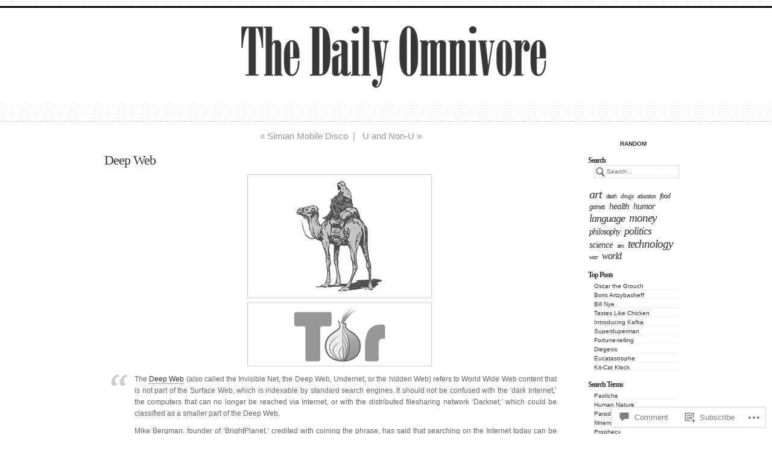

--- FILE ---
content_type: text/html; charset=UTF-8
request_url: https://thedailyomnivore.net/2012/04/03/deep-web/
body_size: 26745
content:
<!DOCTYPE html PUBLIC "-//W3C//DTD XHTML 1.0 Transitional//EN" "http://www.w3.org/TR/xhtml1/DTD/xhtml1-transitional.dtd">
<html xmlns="http://www.w3.org/1999/xhtml" lang="en">
	<head profile="http://gmpg.org/xfn/11">
		<meta http-equiv="Content-Type" content="text/html; charset=UTF-8" />
		<meta name="description" content="Everything is Interesting" />
		<title>Deep Web | The Daily Omnivore</title>
		<link rel="pingback" href="https://thedailyomnivore.net/xmlrpc.php" />
		<link rel="shortcut icon" href="https://s0.wp.com/wp-content/themes/pub/under-the-influence/images/favicon.ico?m=1276191855i" />
		<link rel="apple-touch-icon" href="https://s0.wp.com/wp-content/themes/pub/under-the-influence/images/iphone.png?m=1391152429i" />
		<!--[if IE 8]>
		<style type="text/css">
			.entry img.size-full,
			.entry img.size-large,
			.entry img.size-medium {
				width: auto;
			}
		</style>
		<![endif]-->
		<!--[if lte IE 7]>
		<style type="text/css">
			/* these had been applied using CSS hacks in the main stylesheet. I moved them
			to this conditional comment - kjacobson */
			.alignleft img, .alignright img {
				min-width: 150px;
			}
			.gallery-item {
				min-width: 150px;
			}
		</style>
		<![endif]-->
		<!--[if lte IE 6]>
		<style type="text/css">
			/* box-model fix. side bar is floated right and this was falling below it, not beside it, in IE6 */
			.singlepage .page {
				width: 768px;
			}
			/* IE6 can't handle the transparency in these PNGs (and filter: wasn't effective), so load GIFs instead and suffer
			slight jaggies */
			.corner_tr { right: -7px; }
			.corner_tl, .corner_tr {
				background-image: url(https://s0.wp.com/wp-content/themes/pub/under-the-influence/images/kreis_voll.gif);
			}
			.corner_br { right: -1px; }
			.corner_br, .corner_bl {
				background-image: url(https://s0.wp.com/wp-content/themes/pub/under-the-influence/images/kreis.gif);
				bottom: -2px;
			}
			/* trigger hasLayout on decorative lines */
			#footer .line {
				height: 1%;
			}
		</style>
		<![endif]-->
				<meta name='robots' content='max-image-preview:large' />

<!-- Async WordPress.com Remote Login -->
<script id="wpcom_remote_login_js">
var wpcom_remote_login_extra_auth = '';
function wpcom_remote_login_remove_dom_node_id( element_id ) {
	var dom_node = document.getElementById( element_id );
	if ( dom_node ) { dom_node.parentNode.removeChild( dom_node ); }
}
function wpcom_remote_login_remove_dom_node_classes( class_name ) {
	var dom_nodes = document.querySelectorAll( '.' + class_name );
	for ( var i = 0; i < dom_nodes.length; i++ ) {
		dom_nodes[ i ].parentNode.removeChild( dom_nodes[ i ] );
	}
}
function wpcom_remote_login_final_cleanup() {
	wpcom_remote_login_remove_dom_node_classes( "wpcom_remote_login_msg" );
	wpcom_remote_login_remove_dom_node_id( "wpcom_remote_login_key" );
	wpcom_remote_login_remove_dom_node_id( "wpcom_remote_login_validate" );
	wpcom_remote_login_remove_dom_node_id( "wpcom_remote_login_js" );
	wpcom_remote_login_remove_dom_node_id( "wpcom_request_access_iframe" );
	wpcom_remote_login_remove_dom_node_id( "wpcom_request_access_styles" );
}

// Watch for messages back from the remote login
window.addEventListener( "message", function( e ) {
	if ( e.origin === "https://r-login.wordpress.com" ) {
		var data = {};
		try {
			data = JSON.parse( e.data );
		} catch( e ) {
			wpcom_remote_login_final_cleanup();
			return;
		}

		if ( data.msg === 'LOGIN' ) {
			// Clean up the login check iframe
			wpcom_remote_login_remove_dom_node_id( "wpcom_remote_login_key" );

			var id_regex = new RegExp( /^[0-9]+$/ );
			var token_regex = new RegExp( /^.*|.*|.*$/ );
			if (
				token_regex.test( data.token )
				&& id_regex.test( data.wpcomid )
			) {
				// We have everything we need to ask for a login
				var script = document.createElement( "script" );
				script.setAttribute( "id", "wpcom_remote_login_validate" );
				script.src = '/remote-login.php?wpcom_remote_login=validate'
					+ '&wpcomid=' + data.wpcomid
					+ '&token=' + encodeURIComponent( data.token )
					+ '&host=' + window.location.protocol
					+ '//' + window.location.hostname
					+ '&postid=18999'
					+ '&is_singular=1';
				document.body.appendChild( script );
			}

			return;
		}

		// Safari ITP, not logged in, so redirect
		if ( data.msg === 'LOGIN-REDIRECT' ) {
			window.location = 'https://wordpress.com/log-in?redirect_to=' + window.location.href;
			return;
		}

		// Safari ITP, storage access failed, remove the request
		if ( data.msg === 'LOGIN-REMOVE' ) {
			var css_zap = 'html { -webkit-transition: margin-top 1s; transition: margin-top 1s; } /* 9001 */ html { margin-top: 0 !important; } * html body { margin-top: 0 !important; } @media screen and ( max-width: 782px ) { html { margin-top: 0 !important; } * html body { margin-top: 0 !important; } }';
			var style_zap = document.createElement( 'style' );
			style_zap.type = 'text/css';
			style_zap.appendChild( document.createTextNode( css_zap ) );
			document.body.appendChild( style_zap );

			var e = document.getElementById( 'wpcom_request_access_iframe' );
			e.parentNode.removeChild( e );

			document.cookie = 'wordpress_com_login_access=denied; path=/; max-age=31536000';

			return;
		}

		// Safari ITP
		if ( data.msg === 'REQUEST_ACCESS' ) {
			console.log( 'request access: safari' );

			// Check ITP iframe enable/disable knob
			if ( wpcom_remote_login_extra_auth !== 'safari_itp_iframe' ) {
				return;
			}

			// If we are in a "private window" there is no ITP.
			var private_window = false;
			try {
				var opendb = window.openDatabase( null, null, null, null );
			} catch( e ) {
				private_window = true;
			}

			if ( private_window ) {
				console.log( 'private window' );
				return;
			}

			var iframe = document.createElement( 'iframe' );
			iframe.id = 'wpcom_request_access_iframe';
			iframe.setAttribute( 'scrolling', 'no' );
			iframe.setAttribute( 'sandbox', 'allow-storage-access-by-user-activation allow-scripts allow-same-origin allow-top-navigation-by-user-activation' );
			iframe.src = 'https://r-login.wordpress.com/remote-login.php?wpcom_remote_login=request_access&origin=' + encodeURIComponent( data.origin ) + '&wpcomid=' + encodeURIComponent( data.wpcomid );

			var css = 'html { -webkit-transition: margin-top 1s; transition: margin-top 1s; } /* 9001 */ html { margin-top: 46px !important; } * html body { margin-top: 46px !important; } @media screen and ( max-width: 660px ) { html { margin-top: 71px !important; } * html body { margin-top: 71px !important; } #wpcom_request_access_iframe { display: block; height: 71px !important; } } #wpcom_request_access_iframe { border: 0px; height: 46px; position: fixed; top: 0; left: 0; width: 100%; min-width: 100%; z-index: 99999; background: #23282d; } ';

			var style = document.createElement( 'style' );
			style.type = 'text/css';
			style.id = 'wpcom_request_access_styles';
			style.appendChild( document.createTextNode( css ) );
			document.body.appendChild( style );

			document.body.appendChild( iframe );
		}

		if ( data.msg === 'DONE' ) {
			wpcom_remote_login_final_cleanup();
		}
	}
}, false );

// Inject the remote login iframe after the page has had a chance to load
// more critical resources
window.addEventListener( "DOMContentLoaded", function( e ) {
	var iframe = document.createElement( "iframe" );
	iframe.style.display = "none";
	iframe.setAttribute( "scrolling", "no" );
	iframe.setAttribute( "id", "wpcom_remote_login_key" );
	iframe.src = "https://r-login.wordpress.com/remote-login.php"
		+ "?wpcom_remote_login=key"
		+ "&origin=aHR0cHM6Ly90aGVkYWlseW9tbml2b3JlLm5ldA%3D%3D"
		+ "&wpcomid=14373380"
		+ "&time=" + Math.floor( Date.now() / 1000 );
	document.body.appendChild( iframe );
}, false );
</script>
<link rel='dns-prefetch' href='//s0.wp.com' />
<link rel='dns-prefetch' href='//widgets.wp.com' />
<link rel="alternate" type="application/rss+xml" title="The Daily Omnivore &raquo; Feed" href="https://thedailyomnivore.net/feed/" />
<link rel="alternate" type="application/rss+xml" title="The Daily Omnivore &raquo; Comments Feed" href="https://thedailyomnivore.net/comments/feed/" />
<link rel="alternate" type="application/rss+xml" title="The Daily Omnivore &raquo; Deep Web Comments Feed" href="https://thedailyomnivore.net/2012/04/03/deep-web/feed/" />
	<script type="text/javascript">
		/* <![CDATA[ */
		function addLoadEvent(func) {
			var oldonload = window.onload;
			if (typeof window.onload != 'function') {
				window.onload = func;
			} else {
				window.onload = function () {
					oldonload();
					func();
				}
			}
		}
		/* ]]> */
	</script>
	<link crossorigin='anonymous' rel='stylesheet' id='all-css-0-1' href='/_static/??-eJxtzEkKgDAQRNELGZs4EDfiWUJsxMzYHby+RARB3BQ8KD6cWZgUGSNDKCL7su2RwCJnbdxjCCnVWYtHggO9ZlxFTsQftYaogf+k3x2+4Vv1voRZqrHvpkHJwV5glDTa&cssminify=yes' type='text/css' media='all' />
<style id='wp-emoji-styles-inline-css'>

	img.wp-smiley, img.emoji {
		display: inline !important;
		border: none !important;
		box-shadow: none !important;
		height: 1em !important;
		width: 1em !important;
		margin: 0 0.07em !important;
		vertical-align: -0.1em !important;
		background: none !important;
		padding: 0 !important;
	}
/*# sourceURL=wp-emoji-styles-inline-css */
</style>
<link crossorigin='anonymous' rel='stylesheet' id='all-css-2-1' href='/wp-content/plugins/gutenberg-core/v22.2.0/build/styles/block-library/style.css?m=1764855221i&cssminify=yes' type='text/css' media='all' />
<style id='wp-block-library-inline-css'>
.has-text-align-justify {
	text-align:justify;
}
.has-text-align-justify{text-align:justify;}

/*# sourceURL=wp-block-library-inline-css */
</style><style id='global-styles-inline-css'>
:root{--wp--preset--aspect-ratio--square: 1;--wp--preset--aspect-ratio--4-3: 4/3;--wp--preset--aspect-ratio--3-4: 3/4;--wp--preset--aspect-ratio--3-2: 3/2;--wp--preset--aspect-ratio--2-3: 2/3;--wp--preset--aspect-ratio--16-9: 16/9;--wp--preset--aspect-ratio--9-16: 9/16;--wp--preset--color--black: #000000;--wp--preset--color--cyan-bluish-gray: #abb8c3;--wp--preset--color--white: #ffffff;--wp--preset--color--pale-pink: #f78da7;--wp--preset--color--vivid-red: #cf2e2e;--wp--preset--color--luminous-vivid-orange: #ff6900;--wp--preset--color--luminous-vivid-amber: #fcb900;--wp--preset--color--light-green-cyan: #7bdcb5;--wp--preset--color--vivid-green-cyan: #00d084;--wp--preset--color--pale-cyan-blue: #8ed1fc;--wp--preset--color--vivid-cyan-blue: #0693e3;--wp--preset--color--vivid-purple: #9b51e0;--wp--preset--gradient--vivid-cyan-blue-to-vivid-purple: linear-gradient(135deg,rgb(6,147,227) 0%,rgb(155,81,224) 100%);--wp--preset--gradient--light-green-cyan-to-vivid-green-cyan: linear-gradient(135deg,rgb(122,220,180) 0%,rgb(0,208,130) 100%);--wp--preset--gradient--luminous-vivid-amber-to-luminous-vivid-orange: linear-gradient(135deg,rgb(252,185,0) 0%,rgb(255,105,0) 100%);--wp--preset--gradient--luminous-vivid-orange-to-vivid-red: linear-gradient(135deg,rgb(255,105,0) 0%,rgb(207,46,46) 100%);--wp--preset--gradient--very-light-gray-to-cyan-bluish-gray: linear-gradient(135deg,rgb(238,238,238) 0%,rgb(169,184,195) 100%);--wp--preset--gradient--cool-to-warm-spectrum: linear-gradient(135deg,rgb(74,234,220) 0%,rgb(151,120,209) 20%,rgb(207,42,186) 40%,rgb(238,44,130) 60%,rgb(251,105,98) 80%,rgb(254,248,76) 100%);--wp--preset--gradient--blush-light-purple: linear-gradient(135deg,rgb(255,206,236) 0%,rgb(152,150,240) 100%);--wp--preset--gradient--blush-bordeaux: linear-gradient(135deg,rgb(254,205,165) 0%,rgb(254,45,45) 50%,rgb(107,0,62) 100%);--wp--preset--gradient--luminous-dusk: linear-gradient(135deg,rgb(255,203,112) 0%,rgb(199,81,192) 50%,rgb(65,88,208) 100%);--wp--preset--gradient--pale-ocean: linear-gradient(135deg,rgb(255,245,203) 0%,rgb(182,227,212) 50%,rgb(51,167,181) 100%);--wp--preset--gradient--electric-grass: linear-gradient(135deg,rgb(202,248,128) 0%,rgb(113,206,126) 100%);--wp--preset--gradient--midnight: linear-gradient(135deg,rgb(2,3,129) 0%,rgb(40,116,252) 100%);--wp--preset--font-size--small: 13px;--wp--preset--font-size--medium: 20px;--wp--preset--font-size--large: 36px;--wp--preset--font-size--x-large: 42px;--wp--preset--font-family--albert-sans: 'Albert Sans', sans-serif;--wp--preset--font-family--alegreya: Alegreya, serif;--wp--preset--font-family--arvo: Arvo, serif;--wp--preset--font-family--bodoni-moda: 'Bodoni Moda', serif;--wp--preset--font-family--bricolage-grotesque: 'Bricolage Grotesque', sans-serif;--wp--preset--font-family--cabin: Cabin, sans-serif;--wp--preset--font-family--chivo: Chivo, sans-serif;--wp--preset--font-family--commissioner: Commissioner, sans-serif;--wp--preset--font-family--cormorant: Cormorant, serif;--wp--preset--font-family--courier-prime: 'Courier Prime', monospace;--wp--preset--font-family--crimson-pro: 'Crimson Pro', serif;--wp--preset--font-family--dm-mono: 'DM Mono', monospace;--wp--preset--font-family--dm-sans: 'DM Sans', sans-serif;--wp--preset--font-family--dm-serif-display: 'DM Serif Display', serif;--wp--preset--font-family--domine: Domine, serif;--wp--preset--font-family--eb-garamond: 'EB Garamond', serif;--wp--preset--font-family--epilogue: Epilogue, sans-serif;--wp--preset--font-family--fahkwang: Fahkwang, sans-serif;--wp--preset--font-family--figtree: Figtree, sans-serif;--wp--preset--font-family--fira-sans: 'Fira Sans', sans-serif;--wp--preset--font-family--fjalla-one: 'Fjalla One', sans-serif;--wp--preset--font-family--fraunces: Fraunces, serif;--wp--preset--font-family--gabarito: Gabarito, system-ui;--wp--preset--font-family--ibm-plex-mono: 'IBM Plex Mono', monospace;--wp--preset--font-family--ibm-plex-sans: 'IBM Plex Sans', sans-serif;--wp--preset--font-family--ibarra-real-nova: 'Ibarra Real Nova', serif;--wp--preset--font-family--instrument-serif: 'Instrument Serif', serif;--wp--preset--font-family--inter: Inter, sans-serif;--wp--preset--font-family--josefin-sans: 'Josefin Sans', sans-serif;--wp--preset--font-family--jost: Jost, sans-serif;--wp--preset--font-family--libre-baskerville: 'Libre Baskerville', serif;--wp--preset--font-family--libre-franklin: 'Libre Franklin', sans-serif;--wp--preset--font-family--literata: Literata, serif;--wp--preset--font-family--lora: Lora, serif;--wp--preset--font-family--merriweather: Merriweather, serif;--wp--preset--font-family--montserrat: Montserrat, sans-serif;--wp--preset--font-family--newsreader: Newsreader, serif;--wp--preset--font-family--noto-sans-mono: 'Noto Sans Mono', sans-serif;--wp--preset--font-family--nunito: Nunito, sans-serif;--wp--preset--font-family--open-sans: 'Open Sans', sans-serif;--wp--preset--font-family--overpass: Overpass, sans-serif;--wp--preset--font-family--pt-serif: 'PT Serif', serif;--wp--preset--font-family--petrona: Petrona, serif;--wp--preset--font-family--piazzolla: Piazzolla, serif;--wp--preset--font-family--playfair-display: 'Playfair Display', serif;--wp--preset--font-family--plus-jakarta-sans: 'Plus Jakarta Sans', sans-serif;--wp--preset--font-family--poppins: Poppins, sans-serif;--wp--preset--font-family--raleway: Raleway, sans-serif;--wp--preset--font-family--roboto: Roboto, sans-serif;--wp--preset--font-family--roboto-slab: 'Roboto Slab', serif;--wp--preset--font-family--rubik: Rubik, sans-serif;--wp--preset--font-family--rufina: Rufina, serif;--wp--preset--font-family--sora: Sora, sans-serif;--wp--preset--font-family--source-sans-3: 'Source Sans 3', sans-serif;--wp--preset--font-family--source-serif-4: 'Source Serif 4', serif;--wp--preset--font-family--space-mono: 'Space Mono', monospace;--wp--preset--font-family--syne: Syne, sans-serif;--wp--preset--font-family--texturina: Texturina, serif;--wp--preset--font-family--urbanist: Urbanist, sans-serif;--wp--preset--font-family--work-sans: 'Work Sans', sans-serif;--wp--preset--spacing--20: 0.44rem;--wp--preset--spacing--30: 0.67rem;--wp--preset--spacing--40: 1rem;--wp--preset--spacing--50: 1.5rem;--wp--preset--spacing--60: 2.25rem;--wp--preset--spacing--70: 3.38rem;--wp--preset--spacing--80: 5.06rem;--wp--preset--shadow--natural: 6px 6px 9px rgba(0, 0, 0, 0.2);--wp--preset--shadow--deep: 12px 12px 50px rgba(0, 0, 0, 0.4);--wp--preset--shadow--sharp: 6px 6px 0px rgba(0, 0, 0, 0.2);--wp--preset--shadow--outlined: 6px 6px 0px -3px rgb(255, 255, 255), 6px 6px rgb(0, 0, 0);--wp--preset--shadow--crisp: 6px 6px 0px rgb(0, 0, 0);}:where(.is-layout-flex){gap: 0.5em;}:where(.is-layout-grid){gap: 0.5em;}body .is-layout-flex{display: flex;}.is-layout-flex{flex-wrap: wrap;align-items: center;}.is-layout-flex > :is(*, div){margin: 0;}body .is-layout-grid{display: grid;}.is-layout-grid > :is(*, div){margin: 0;}:where(.wp-block-columns.is-layout-flex){gap: 2em;}:where(.wp-block-columns.is-layout-grid){gap: 2em;}:where(.wp-block-post-template.is-layout-flex){gap: 1.25em;}:where(.wp-block-post-template.is-layout-grid){gap: 1.25em;}.has-black-color{color: var(--wp--preset--color--black) !important;}.has-cyan-bluish-gray-color{color: var(--wp--preset--color--cyan-bluish-gray) !important;}.has-white-color{color: var(--wp--preset--color--white) !important;}.has-pale-pink-color{color: var(--wp--preset--color--pale-pink) !important;}.has-vivid-red-color{color: var(--wp--preset--color--vivid-red) !important;}.has-luminous-vivid-orange-color{color: var(--wp--preset--color--luminous-vivid-orange) !important;}.has-luminous-vivid-amber-color{color: var(--wp--preset--color--luminous-vivid-amber) !important;}.has-light-green-cyan-color{color: var(--wp--preset--color--light-green-cyan) !important;}.has-vivid-green-cyan-color{color: var(--wp--preset--color--vivid-green-cyan) !important;}.has-pale-cyan-blue-color{color: var(--wp--preset--color--pale-cyan-blue) !important;}.has-vivid-cyan-blue-color{color: var(--wp--preset--color--vivid-cyan-blue) !important;}.has-vivid-purple-color{color: var(--wp--preset--color--vivid-purple) !important;}.has-black-background-color{background-color: var(--wp--preset--color--black) !important;}.has-cyan-bluish-gray-background-color{background-color: var(--wp--preset--color--cyan-bluish-gray) !important;}.has-white-background-color{background-color: var(--wp--preset--color--white) !important;}.has-pale-pink-background-color{background-color: var(--wp--preset--color--pale-pink) !important;}.has-vivid-red-background-color{background-color: var(--wp--preset--color--vivid-red) !important;}.has-luminous-vivid-orange-background-color{background-color: var(--wp--preset--color--luminous-vivid-orange) !important;}.has-luminous-vivid-amber-background-color{background-color: var(--wp--preset--color--luminous-vivid-amber) !important;}.has-light-green-cyan-background-color{background-color: var(--wp--preset--color--light-green-cyan) !important;}.has-vivid-green-cyan-background-color{background-color: var(--wp--preset--color--vivid-green-cyan) !important;}.has-pale-cyan-blue-background-color{background-color: var(--wp--preset--color--pale-cyan-blue) !important;}.has-vivid-cyan-blue-background-color{background-color: var(--wp--preset--color--vivid-cyan-blue) !important;}.has-vivid-purple-background-color{background-color: var(--wp--preset--color--vivid-purple) !important;}.has-black-border-color{border-color: var(--wp--preset--color--black) !important;}.has-cyan-bluish-gray-border-color{border-color: var(--wp--preset--color--cyan-bluish-gray) !important;}.has-white-border-color{border-color: var(--wp--preset--color--white) !important;}.has-pale-pink-border-color{border-color: var(--wp--preset--color--pale-pink) !important;}.has-vivid-red-border-color{border-color: var(--wp--preset--color--vivid-red) !important;}.has-luminous-vivid-orange-border-color{border-color: var(--wp--preset--color--luminous-vivid-orange) !important;}.has-luminous-vivid-amber-border-color{border-color: var(--wp--preset--color--luminous-vivid-amber) !important;}.has-light-green-cyan-border-color{border-color: var(--wp--preset--color--light-green-cyan) !important;}.has-vivid-green-cyan-border-color{border-color: var(--wp--preset--color--vivid-green-cyan) !important;}.has-pale-cyan-blue-border-color{border-color: var(--wp--preset--color--pale-cyan-blue) !important;}.has-vivid-cyan-blue-border-color{border-color: var(--wp--preset--color--vivid-cyan-blue) !important;}.has-vivid-purple-border-color{border-color: var(--wp--preset--color--vivid-purple) !important;}.has-vivid-cyan-blue-to-vivid-purple-gradient-background{background: var(--wp--preset--gradient--vivid-cyan-blue-to-vivid-purple) !important;}.has-light-green-cyan-to-vivid-green-cyan-gradient-background{background: var(--wp--preset--gradient--light-green-cyan-to-vivid-green-cyan) !important;}.has-luminous-vivid-amber-to-luminous-vivid-orange-gradient-background{background: var(--wp--preset--gradient--luminous-vivid-amber-to-luminous-vivid-orange) !important;}.has-luminous-vivid-orange-to-vivid-red-gradient-background{background: var(--wp--preset--gradient--luminous-vivid-orange-to-vivid-red) !important;}.has-very-light-gray-to-cyan-bluish-gray-gradient-background{background: var(--wp--preset--gradient--very-light-gray-to-cyan-bluish-gray) !important;}.has-cool-to-warm-spectrum-gradient-background{background: var(--wp--preset--gradient--cool-to-warm-spectrum) !important;}.has-blush-light-purple-gradient-background{background: var(--wp--preset--gradient--blush-light-purple) !important;}.has-blush-bordeaux-gradient-background{background: var(--wp--preset--gradient--blush-bordeaux) !important;}.has-luminous-dusk-gradient-background{background: var(--wp--preset--gradient--luminous-dusk) !important;}.has-pale-ocean-gradient-background{background: var(--wp--preset--gradient--pale-ocean) !important;}.has-electric-grass-gradient-background{background: var(--wp--preset--gradient--electric-grass) !important;}.has-midnight-gradient-background{background: var(--wp--preset--gradient--midnight) !important;}.has-small-font-size{font-size: var(--wp--preset--font-size--small) !important;}.has-medium-font-size{font-size: var(--wp--preset--font-size--medium) !important;}.has-large-font-size{font-size: var(--wp--preset--font-size--large) !important;}.has-x-large-font-size{font-size: var(--wp--preset--font-size--x-large) !important;}.has-albert-sans-font-family{font-family: var(--wp--preset--font-family--albert-sans) !important;}.has-alegreya-font-family{font-family: var(--wp--preset--font-family--alegreya) !important;}.has-arvo-font-family{font-family: var(--wp--preset--font-family--arvo) !important;}.has-bodoni-moda-font-family{font-family: var(--wp--preset--font-family--bodoni-moda) !important;}.has-bricolage-grotesque-font-family{font-family: var(--wp--preset--font-family--bricolage-grotesque) !important;}.has-cabin-font-family{font-family: var(--wp--preset--font-family--cabin) !important;}.has-chivo-font-family{font-family: var(--wp--preset--font-family--chivo) !important;}.has-commissioner-font-family{font-family: var(--wp--preset--font-family--commissioner) !important;}.has-cormorant-font-family{font-family: var(--wp--preset--font-family--cormorant) !important;}.has-courier-prime-font-family{font-family: var(--wp--preset--font-family--courier-prime) !important;}.has-crimson-pro-font-family{font-family: var(--wp--preset--font-family--crimson-pro) !important;}.has-dm-mono-font-family{font-family: var(--wp--preset--font-family--dm-mono) !important;}.has-dm-sans-font-family{font-family: var(--wp--preset--font-family--dm-sans) !important;}.has-dm-serif-display-font-family{font-family: var(--wp--preset--font-family--dm-serif-display) !important;}.has-domine-font-family{font-family: var(--wp--preset--font-family--domine) !important;}.has-eb-garamond-font-family{font-family: var(--wp--preset--font-family--eb-garamond) !important;}.has-epilogue-font-family{font-family: var(--wp--preset--font-family--epilogue) !important;}.has-fahkwang-font-family{font-family: var(--wp--preset--font-family--fahkwang) !important;}.has-figtree-font-family{font-family: var(--wp--preset--font-family--figtree) !important;}.has-fira-sans-font-family{font-family: var(--wp--preset--font-family--fira-sans) !important;}.has-fjalla-one-font-family{font-family: var(--wp--preset--font-family--fjalla-one) !important;}.has-fraunces-font-family{font-family: var(--wp--preset--font-family--fraunces) !important;}.has-gabarito-font-family{font-family: var(--wp--preset--font-family--gabarito) !important;}.has-ibm-plex-mono-font-family{font-family: var(--wp--preset--font-family--ibm-plex-mono) !important;}.has-ibm-plex-sans-font-family{font-family: var(--wp--preset--font-family--ibm-plex-sans) !important;}.has-ibarra-real-nova-font-family{font-family: var(--wp--preset--font-family--ibarra-real-nova) !important;}.has-instrument-serif-font-family{font-family: var(--wp--preset--font-family--instrument-serif) !important;}.has-inter-font-family{font-family: var(--wp--preset--font-family--inter) !important;}.has-josefin-sans-font-family{font-family: var(--wp--preset--font-family--josefin-sans) !important;}.has-jost-font-family{font-family: var(--wp--preset--font-family--jost) !important;}.has-libre-baskerville-font-family{font-family: var(--wp--preset--font-family--libre-baskerville) !important;}.has-libre-franklin-font-family{font-family: var(--wp--preset--font-family--libre-franklin) !important;}.has-literata-font-family{font-family: var(--wp--preset--font-family--literata) !important;}.has-lora-font-family{font-family: var(--wp--preset--font-family--lora) !important;}.has-merriweather-font-family{font-family: var(--wp--preset--font-family--merriweather) !important;}.has-montserrat-font-family{font-family: var(--wp--preset--font-family--montserrat) !important;}.has-newsreader-font-family{font-family: var(--wp--preset--font-family--newsreader) !important;}.has-noto-sans-mono-font-family{font-family: var(--wp--preset--font-family--noto-sans-mono) !important;}.has-nunito-font-family{font-family: var(--wp--preset--font-family--nunito) !important;}.has-open-sans-font-family{font-family: var(--wp--preset--font-family--open-sans) !important;}.has-overpass-font-family{font-family: var(--wp--preset--font-family--overpass) !important;}.has-pt-serif-font-family{font-family: var(--wp--preset--font-family--pt-serif) !important;}.has-petrona-font-family{font-family: var(--wp--preset--font-family--petrona) !important;}.has-piazzolla-font-family{font-family: var(--wp--preset--font-family--piazzolla) !important;}.has-playfair-display-font-family{font-family: var(--wp--preset--font-family--playfair-display) !important;}.has-plus-jakarta-sans-font-family{font-family: var(--wp--preset--font-family--plus-jakarta-sans) !important;}.has-poppins-font-family{font-family: var(--wp--preset--font-family--poppins) !important;}.has-raleway-font-family{font-family: var(--wp--preset--font-family--raleway) !important;}.has-roboto-font-family{font-family: var(--wp--preset--font-family--roboto) !important;}.has-roboto-slab-font-family{font-family: var(--wp--preset--font-family--roboto-slab) !important;}.has-rubik-font-family{font-family: var(--wp--preset--font-family--rubik) !important;}.has-rufina-font-family{font-family: var(--wp--preset--font-family--rufina) !important;}.has-sora-font-family{font-family: var(--wp--preset--font-family--sora) !important;}.has-source-sans-3-font-family{font-family: var(--wp--preset--font-family--source-sans-3) !important;}.has-source-serif-4-font-family{font-family: var(--wp--preset--font-family--source-serif-4) !important;}.has-space-mono-font-family{font-family: var(--wp--preset--font-family--space-mono) !important;}.has-syne-font-family{font-family: var(--wp--preset--font-family--syne) !important;}.has-texturina-font-family{font-family: var(--wp--preset--font-family--texturina) !important;}.has-urbanist-font-family{font-family: var(--wp--preset--font-family--urbanist) !important;}.has-work-sans-font-family{font-family: var(--wp--preset--font-family--work-sans) !important;}
/*# sourceURL=global-styles-inline-css */
</style>

<style id='classic-theme-styles-inline-css'>
/*! This file is auto-generated */
.wp-block-button__link{color:#fff;background-color:#32373c;border-radius:9999px;box-shadow:none;text-decoration:none;padding:calc(.667em + 2px) calc(1.333em + 2px);font-size:1.125em}.wp-block-file__button{background:#32373c;color:#fff;text-decoration:none}
/*# sourceURL=/wp-includes/css/classic-themes.min.css */
</style>
<link crossorigin='anonymous' rel='stylesheet' id='all-css-4-1' href='/_static/??-eJx9j8EOwjAIhl/IyvTgvBgfxXQtmZ2jbQrdfHxZll3U7ELgh48fYM7GpSgYBaiaPNY+RAaXCqpO2QroBKEPFkckHTs65gP8x+bgexTFecuN4HsfyWpjui4XZDYaKVQy8lQv3uMGlGzdy6i0rlgbQCnFrfmYMPpUwFZJZEWC+8GAi4OuhtHDhKVTaxWXN/m7Xo650+3UXprm3J6a6/ABpBt3RQ==&cssminify=yes' type='text/css' media='all' />
<link rel='stylesheet' id='verbum-gutenberg-css-css' href='https://widgets.wp.com/verbum-block-editor/block-editor.css?ver=1738686361' media='all' />
<link crossorigin='anonymous' rel='stylesheet' id='all-css-6-1' href='/_static/??-eJx9i0sOwjAMBS+EsapWfBaIs7TBDUGOHcWxKm5P2JUNuzdPM7gVCCqNpGF7UibD4gu6PKhCPyDJyk4SCK29mY7B7IC7KDsU9pjEsNLCGvuM2K0d/osiKbCGuSWVH4CV51S/6T3fhvM0nK7jOF1eH5FvQbY=&cssminify=yes' type='text/css' media='all' />
<style id='jetpack-global-styles-frontend-style-inline-css'>
:root { --font-headings: unset; --font-base: unset; --font-headings-default: -apple-system,BlinkMacSystemFont,"Segoe UI",Roboto,Oxygen-Sans,Ubuntu,Cantarell,"Helvetica Neue",sans-serif; --font-base-default: -apple-system,BlinkMacSystemFont,"Segoe UI",Roboto,Oxygen-Sans,Ubuntu,Cantarell,"Helvetica Neue",sans-serif;}
/*# sourceURL=jetpack-global-styles-frontend-style-inline-css */
</style>
<link crossorigin='anonymous' rel='stylesheet' id='all-css-8-1' href='/wp-content/themes/h4/global.css?m=1420737423i&cssminify=yes' type='text/css' media='all' />
<script type="text/javascript" id="jetpack_related-posts-js-extra">
/* <![CDATA[ */
var related_posts_js_options = {"post_heading":"h4"};
//# sourceURL=jetpack_related-posts-js-extra
/* ]]> */
</script>
<script type="text/javascript" id="wpcom-actionbar-placeholder-js-extra">
/* <![CDATA[ */
var actionbardata = {"siteID":"14373380","postID":"18999","siteURL":"https://thedailyomnivore.net","xhrURL":"https://thedailyomnivore.net/wp-admin/admin-ajax.php","nonce":"783c986058","isLoggedIn":"","statusMessage":"","subsEmailDefault":"instantly","proxyScriptUrl":"https://s0.wp.com/wp-content/js/wpcom-proxy-request.js?m=1513050504i&amp;ver=20211021","shortlink":"https://wp.me/pYjaI-4Wr","i18n":{"followedText":"New posts from this site will now appear in your \u003Ca href=\"https://wordpress.com/reader\"\u003EReader\u003C/a\u003E","foldBar":"Collapse this bar","unfoldBar":"Expand this bar","shortLinkCopied":"Shortlink copied to clipboard."}};
//# sourceURL=wpcom-actionbar-placeholder-js-extra
/* ]]> */
</script>
<script type="text/javascript" id="jetpack-mu-wpcom-settings-js-before">
/* <![CDATA[ */
var JETPACK_MU_WPCOM_SETTINGS = {"assetsUrl":"https://s0.wp.com/wp-content/mu-plugins/jetpack-mu-wpcom-plugin/moon/jetpack_vendor/automattic/jetpack-mu-wpcom/src/build/"};
//# sourceURL=jetpack-mu-wpcom-settings-js-before
/* ]]> */
</script>
<script crossorigin='anonymous' type='text/javascript'  src='/_static/??-eJx1jeEKwjAMhF/ImjmY/hIfRbY2ztY2rW3C3NvbwYQJ+itc7u47mJLSkRiJIYhKXkZLBRxy6vVj1RBiJLha0jCI9QYy+p7RqBQLl2+1D5b2ruxgA3Y141mlHF/zx6swLwbLYrqnYJ7XswX8Dalgx1xHf63xHUOtJBlAyGBW9VFJNy9IGhfUkONUMNfiJZwPp65rmmPbdu4NpTRj2Q=='></script>
<script type="text/javascript" id="rlt-proxy-js-after">
/* <![CDATA[ */
	rltInitialize( {"token":null,"iframeOrigins":["https:\/\/widgets.wp.com"]} );
//# sourceURL=rlt-proxy-js-after
/* ]]> */
</script>
<link rel="EditURI" type="application/rsd+xml" title="RSD" href="https://pbmo.wordpress.com/xmlrpc.php?rsd" />
<meta name="generator" content="WordPress.com" />
<link rel="canonical" href="https://thedailyomnivore.net/2012/04/03/deep-web/" />
<link rel='shortlink' href='https://wp.me/pYjaI-4Wr' />
<link rel="alternate" type="application/json+oembed" href="https://public-api.wordpress.com/oembed/?format=json&amp;url=https%3A%2F%2Fthedailyomnivore.net%2F2012%2F04%2F03%2Fdeep-web%2F&amp;for=wpcom-auto-discovery" /><link rel="alternate" type="application/xml+oembed" href="https://public-api.wordpress.com/oembed/?format=xml&amp;url=https%3A%2F%2Fthedailyomnivore.net%2F2012%2F04%2F03%2Fdeep-web%2F&amp;for=wpcom-auto-discovery" />
<!-- Jetpack Open Graph Tags -->
<meta property="og:type" content="article" />
<meta property="og:title" content="Deep Web" />
<meta property="og:url" content="https://thedailyomnivore.net/2012/04/03/deep-web/" />
<meta property="og:description" content="The Deep Web (also called the Invisible Net, the Deep Web, Undernet, or the hidden Web) refers to World Wide Web content that is not part of the Surface Web, which is indexable by standard search e…" />
<meta property="article:published_time" content="2012-04-03T21:07:39+00:00" />
<meta property="article:modified_time" content="2016-12-03T03:19:53+00:00" />
<meta property="og:site_name" content="The Daily Omnivore" />
<meta property="og:image" content="https://thedailyomnivore.net/wp-content/uploads/2012/04/silk-road.png" />
<meta property="og:image:width" content="300" />
<meta property="og:image:height" content="200" />
<meta property="og:image:alt" content="silk road" />
<meta property="og:locale" content="en_US" />
<meta property="article:publisher" content="https://www.facebook.com/WordPresscom" />
<meta name="twitter:text:title" content="Deep Web" />
<meta name="twitter:image" content="https://thedailyomnivore.net/wp-content/uploads/2012/04/silk-road.png?w=640" />
<meta name="twitter:image:alt" content="silk road" />
<meta name="twitter:card" content="summary_large_image" />

<!-- End Jetpack Open Graph Tags -->
<link rel="shortcut icon" type="image/x-icon" href="https://secure.gravatar.com/blavatar/8ee706081c523ca4f3f50c0535041fe8a5ca0e9081b33387b07d3fc657aeed29?s=32" sizes="16x16" />
<link rel="icon" type="image/x-icon" href="https://secure.gravatar.com/blavatar/8ee706081c523ca4f3f50c0535041fe8a5ca0e9081b33387b07d3fc657aeed29?s=32" sizes="16x16" />
<link rel="apple-touch-icon" href="https://secure.gravatar.com/blavatar/8ee706081c523ca4f3f50c0535041fe8a5ca0e9081b33387b07d3fc657aeed29?s=114" />
<link rel='openid.server' href='https://thedailyomnivore.net/?openidserver=1' />
<link rel='openid.delegate' href='https://thedailyomnivore.net/' />
<link rel="search" type="application/opensearchdescription+xml" href="https://thedailyomnivore.net/osd.xml" title="The Daily Omnivore" />
<link rel="search" type="application/opensearchdescription+xml" href="https://s1.wp.com/opensearch.xml" title="WordPress.com" />
		<style id="wpcom-hotfix-masterbar-style">
			@media screen and (min-width: 783px) {
				#wpadminbar .quicklinks li#wp-admin-bar-my-account.with-avatar > a img {
					margin-top: 5px;
				}
			}
		</style>
				<style type="text/css">
			.recentcomments a {
				display: inline !important;
				padding: 0 !important;
				margin: 0 !important;
			}

			table.recentcommentsavatartop img.avatar, table.recentcommentsavatarend img.avatar {
				border: 0px;
				margin: 0;
			}

			table.recentcommentsavatartop a, table.recentcommentsavatarend a {
				border: 0px !important;
				background-color: transparent !important;
			}

			td.recentcommentsavatarend, td.recentcommentsavatartop {
				padding: 0px 0px 1px 0px;
				margin: 0px;
			}

			td.recentcommentstextend {
				border: none !important;
				padding: 0px 0px 2px 10px;
			}

			.rtl td.recentcommentstextend {
				padding: 0px 10px 2px 0px;
			}

			td.recentcommentstexttop {
				border: none;
				padding: 0px 0px 0px 10px;
			}

			.rtl td.recentcommentstexttop {
				padding: 0px 10px 0px 0px;
			}
		</style>
		<style type="text/css">
		#header {
		background: url(https://thedailyomnivore.net/wp-content/uploads/2020/02/header-new4.png) no-repeat center;
		width: 800px;
		height: 140px;
	}
			#header {
		padding-top: 0;
	}
	.rtl #header h1 {
		direction: ltr;
	}
	#header h1 {
		padding-top: 0;
		text-indent: -9999px;
	}
	#header .description {
		display: none;
	}
	#header h1 a {
		display: block;
		width: 800px;
		height: 109px;
		padding-top: 0 !important;
	}
		</style>			<link rel="stylesheet" id="custom-css-css" type="text/css" href="https://s0.wp.com/?custom-css=1&#038;csblog=YjaI&#038;cscache=6&#038;csrev=9" />
						<link rel="stylesheet" href="https://thedailyomnivore.net/?css=css" type="text/css" media="screen"/>
	<link crossorigin='anonymous' rel='stylesheet' id='all-css-0-3' href='/_static/??-eJyVjsEKwkAMRH/INVQr9SJ+itQ0lG2zm9BkWfx7W7Ce9TLMDMNjoGpAyU7ZIZWgXMaYDSZy7XH+ZEgimwyFyaDGYSQ3cNGgYqszfzEd0ewAv+MeMSM8WXBeATUqLf8S9kPYL1KM+Dvaiw14T7emu5xP17Zr2ukN7JNZ2Q==&cssminify=yes' type='text/css' media='all' />
</head>
	<body class="wp-singular post-template-default single single-post postid-18999 single-format-standard wp-theme-pubunder-the-influence customizer-styles-applied jetpack-reblog-enabled">
		<div class="ornament"></div>
		<div id="page">
			<div id="header">
								<h1>
					<a href="https://thedailyomnivore.net/">
						The Daily Omnivore					</a>
				</h1>
						<p class="description">
				Everything is Interesting			</p>
					</div><!--#header-->

		<div id="navigation">
					</div>

<div id="content_container">
	<div id="sidebar">
	<ul>
		<li id="text-3" class="widget widget_text">			<div class="textwidget"><p style="text-align:center;"><a href="https://pbmo.wordpress.com/?random"><strong>RANDOM</strong></a></p></div>
		</li><li id="search-3" class="widget widget_search"><h2>Search</h2><form class="searchform" method="get" action="https://thedailyomnivore.net/">
	<input onfocus="if(this.value==this.defaultValue) this.value='';" class="search" name="s"
		type="text" value="Search..." tabindex="1" />
</form><!--END #searchform--></li><li id="tag_cloud-3" class="widget widget_tag_cloud"><h2></h2><div style="overflow: hidden;"><a href="https://thedailyomnivore.net/category/art/" style="font-size: 200%; padding: 1px; margin: 1px;"  title="Art (1730)">Art</a> <a href="https://thedailyomnivore.net/category/death/" style="font-size: 100%; padding: 1px; margin: 1px;"  title="Death (163)">Death</a> <a href="https://thedailyomnivore.net/category/drugs/" style="font-size: 106.50925335035%; padding: 1px; margin: 1px;"  title="Drugs (265)">Drugs</a> <a href="https://thedailyomnivore.net/category/education/" style="font-size: 100.51052967454%; padding: 1px; margin: 1px;"  title="Education (171)">Education</a> <a href="https://thedailyomnivore.net/category/food/" style="font-size: 117.35800893427%; padding: 1px; margin: 1px;"  title="Food (435)">Food</a> <a href="https://thedailyomnivore.net/category/games/" style="font-size: 123.48436502872%; padding: 1px; margin: 1px;"  title="Games (531)">Games</a> <a href="https://thedailyomnivore.net/category/health/" style="font-size: 145.05424377792%; padding: 1px; margin: 1px;"  title="Health (869)">Health</a> <a href="https://thedailyomnivore.net/category/humor/" style="font-size: 145.18187619655%; padding: 1px; margin: 1px;"  title="Humor (871)">Humor</a> <a href="https://thedailyomnivore.net/category/language/" style="font-size: 184.17358008934%; padding: 1px; margin: 1px;"  title="Language (1482)">Language</a> <a href="https://thedailyomnivore.net/category/money/" style="font-size: 194.51180599872%; padding: 1px; margin: 1px;"  title="Money (1644)">Money</a> <a href="https://thedailyomnivore.net/category/philosophy/" style="font-size: 136.24760689215%; padding: 1px; margin: 1px;"  title="Philosophy (731)">Philosophy</a> <a href="https://thedailyomnivore.net/category/politics/" style="font-size: 175.68602425016%; padding: 1px; margin: 1px;"  title="Politics (1349)">Politics</a> <a href="https://thedailyomnivore.net/category/science/" style="font-size: 150.03190810466%; padding: 1px; margin: 1px;"  title="Science (947)">Science</a> <a href="https://thedailyomnivore.net/category/sex/" style="font-size: 110.27440970006%; padding: 1px; margin: 1px;"  title="Sex (324)">Sex</a> <a href="https://thedailyomnivore.net/category/technology/" style="font-size: 186.34333120613%; padding: 1px; margin: 1px;"  title="Technology (1516)">Technology</a> <a href="https://thedailyomnivore.net/category/war/" style="font-size: 110.0191448628%; padding: 1px; margin: 1px;"  title="War (320)">War</a> <a href="https://thedailyomnivore.net/category/world/" style="font-size: 157.75366943204%; padding: 1px; margin: 1px;"  title="World (1068)">World</a> </div></li><li id="top-posts-2" class="widget widget_top-posts"><h2>Top Posts</h2><ul><li><a href="https://thedailyomnivore.net/2013/04/02/oscar-the-grouch/" class="bump-view" data-bump-view="tp">Oscar the Grouch</a></li><li><a href="https://thedailyomnivore.net/2013/04/01/boris-artzybasheff/" class="bump-view" data-bump-view="tp">Boris Artzybasheff</a></li><li><a href="https://thedailyomnivore.net/2013/06/18/bill-nye/" class="bump-view" data-bump-view="tp">Bill Nye</a></li><li><a href="https://thedailyomnivore.net/2013/04/09/tastes-like-chicken/" class="bump-view" data-bump-view="tp">Tastes Like Chicken</a></li><li><a href="https://thedailyomnivore.net/2012/12/02/introducing-kafka/" class="bump-view" data-bump-view="tp">Introducing Kafka</a></li><li><a href="https://thedailyomnivore.net/2013/03/28/superduperman/" class="bump-view" data-bump-view="tp">Superduperman</a></li><li><a href="https://thedailyomnivore.net/2013/04/11/fortune-telling/" class="bump-view" data-bump-view="tp">Fortune-telling</a></li><li><a href="https://thedailyomnivore.net/2012/11/19/diegesis/" class="bump-view" data-bump-view="tp">Diegesis</a></li><li><a href="https://thedailyomnivore.net/2012/12/11/eucatastrophe/" class="bump-view" data-bump-view="tp">Eucatastrophe</a></li><li><a href="https://thedailyomnivore.net/2013/02/25/kit-cat-klock/" class="bump-view" data-bump-view="tp">Kit-Cat Klock</a></li></ul></li><li id="text-4" class="widget widget_text"><h2>Search Terms</h2>			<div class="textwidget"><ul>
  <li><a href="https://pbmo.wordpress.com/?s=Pastiche">Pastiche</a></li>

  <li><a href="https://pbmo.wordpress.com/?s=%22human+nature%22">Human Nature</a></li>

   <li><a href="https://pbmo.wordpress.com/?s=Parody">Parody</a></li>

   <li><a href="https://pbmo.wordpress.com/?s=Mnemonic">Mnemonic</a></li>

   <li><a href="https://pbmo.wordpress.com/?s=Prophecy">Prophecy</a></li>

   <li><a href="https://pbmo.wordpress.com/?s=Vanguard">Vanguard</a></li>

   <li><a href="https://pbmo.wordpress.com/?s=Graffiti">Graffiti</a></li>

   <li><a href="https://pbmo.wordpress.com/?s=Absurd">Absurd</a></li>

   <li><a href="https://pbmo.wordpress.com/?s=Outlandish">Outlandish</a></li>

   <li><a href="https://pbmo.wordpress.com/?s=Idiom">Idiom</a></li>

   <li><a href="https://pbmo.wordpress.com/?s=Cognitive+Bias">Cognitive Bias</a></li>

   <li><a href="https://thedailyomnivore.net/?s=%22Cult+following%22">Cult Following</a></li>

  <li><a href="https://pbmo.wordpress.com/?s=Intuition">Intuition</a></li>

  <li><a href="https://pbmo.wordpress.com/?s=voodoo">Voodoo</a></li>
</ul></div>
		</li><li id="text-6" class="widget widget_text"><h2>Tags</h2>			<div class="textwidget"><ul>
<li><a href="https://thedailyomnivore.net/tag/Vehicle">Vehicle</a></li>
<li><a href="https://thedailyomnivore.net/tag/Novel">Novel</a></li>
<li><a href="https://thedailyomnivore.net/tag/Brand">Brand</a></li>
<li><a href="https://thedailyomnivore.net/tag/Painter">Painter</a></li>
<li><a href="https://thedailyomnivore.net/tag/Educator">Educator</a></li>
<li><a href="https://thedailyomnivore.net/tag/Syndrome">Syndrome</a></li>
<li><a href="https://thedailyomnivore.net/tag/Album">Album</a></li>
<li><a href="https://thedailyomnivore.net/tag/Periodical">Periodical</a></li>
<li><a href="https://thedailyomnivore.net/tag/subculture/">Subculture</a></li>
</ul>
</div>
		</li><li id="archives-5" class="widget widget_archive"><h2>Archives</h2>		<label class="screen-reader-text" for="archives-dropdown-5">Archives</label>
		<select id="archives-dropdown-5" name="archive-dropdown">
			
			<option value="">Select Month</option>
				<option value='https://thedailyomnivore.net/2026/01/'> January 2026 &nbsp;(1)</option>
	<option value='https://thedailyomnivore.net/2025/12/'> December 2025 &nbsp;(7)</option>
	<option value='https://thedailyomnivore.net/2025/11/'> November 2025 &nbsp;(3)</option>
	<option value='https://thedailyomnivore.net/2025/10/'> October 2025 &nbsp;(5)</option>
	<option value='https://thedailyomnivore.net/2025/09/'> September 2025 &nbsp;(4)</option>
	<option value='https://thedailyomnivore.net/2025/08/'> August 2025 &nbsp;(2)</option>
	<option value='https://thedailyomnivore.net/2025/07/'> July 2025 &nbsp;(2)</option>
	<option value='https://thedailyomnivore.net/2025/06/'> June 2025 &nbsp;(2)</option>
	<option value='https://thedailyomnivore.net/2025/05/'> May 2025 &nbsp;(2)</option>
	<option value='https://thedailyomnivore.net/2025/04/'> April 2025 &nbsp;(4)</option>
	<option value='https://thedailyomnivore.net/2025/03/'> March 2025 &nbsp;(5)</option>
	<option value='https://thedailyomnivore.net/2025/02/'> February 2025 &nbsp;(3)</option>
	<option value='https://thedailyomnivore.net/2025/01/'> January 2025 &nbsp;(3)</option>
	<option value='https://thedailyomnivore.net/2024/12/'> December 2024 &nbsp;(5)</option>
	<option value='https://thedailyomnivore.net/2024/11/'> November 2024 &nbsp;(1)</option>
	<option value='https://thedailyomnivore.net/2024/10/'> October 2024 &nbsp;(2)</option>
	<option value='https://thedailyomnivore.net/2024/09/'> September 2024 &nbsp;(1)</option>
	<option value='https://thedailyomnivore.net/2024/08/'> August 2024 &nbsp;(1)</option>
	<option value='https://thedailyomnivore.net/2024/07/'> July 2024 &nbsp;(1)</option>
	<option value='https://thedailyomnivore.net/2024/06/'> June 2024 &nbsp;(3)</option>
	<option value='https://thedailyomnivore.net/2024/05/'> May 2024 &nbsp;(3)</option>
	<option value='https://thedailyomnivore.net/2024/04/'> April 2024 &nbsp;(6)</option>
	<option value='https://thedailyomnivore.net/2024/03/'> March 2024 &nbsp;(5)</option>
	<option value='https://thedailyomnivore.net/2024/02/'> February 2024 &nbsp;(4)</option>
	<option value='https://thedailyomnivore.net/2024/01/'> January 2024 &nbsp;(4)</option>
	<option value='https://thedailyomnivore.net/2023/12/'> December 2023 &nbsp;(2)</option>
	<option value='https://thedailyomnivore.net/2023/11/'> November 2023 &nbsp;(4)</option>
	<option value='https://thedailyomnivore.net/2023/10/'> October 2023 &nbsp;(2)</option>
	<option value='https://thedailyomnivore.net/2023/09/'> September 2023 &nbsp;(2)</option>
	<option value='https://thedailyomnivore.net/2023/08/'> August 2023 &nbsp;(3)</option>
	<option value='https://thedailyomnivore.net/2023/07/'> July 2023 &nbsp;(3)</option>
	<option value='https://thedailyomnivore.net/2023/06/'> June 2023 &nbsp;(1)</option>
	<option value='https://thedailyomnivore.net/2023/05/'> May 2023 &nbsp;(6)</option>
	<option value='https://thedailyomnivore.net/2023/04/'> April 2023 &nbsp;(5)</option>
	<option value='https://thedailyomnivore.net/2023/03/'> March 2023 &nbsp;(1)</option>
	<option value='https://thedailyomnivore.net/2023/02/'> February 2023 &nbsp;(3)</option>
	<option value='https://thedailyomnivore.net/2023/01/'> January 2023 &nbsp;(4)</option>
	<option value='https://thedailyomnivore.net/2022/12/'> December 2022 &nbsp;(4)</option>
	<option value='https://thedailyomnivore.net/2022/11/'> November 2022 &nbsp;(4)</option>
	<option value='https://thedailyomnivore.net/2022/10/'> October 2022 &nbsp;(4)</option>
	<option value='https://thedailyomnivore.net/2022/09/'> September 2022 &nbsp;(5)</option>
	<option value='https://thedailyomnivore.net/2022/08/'> August 2022 &nbsp;(2)</option>
	<option value='https://thedailyomnivore.net/2022/07/'> July 2022 &nbsp;(4)</option>
	<option value='https://thedailyomnivore.net/2022/06/'> June 2022 &nbsp;(4)</option>
	<option value='https://thedailyomnivore.net/2022/05/'> May 2022 &nbsp;(4)</option>
	<option value='https://thedailyomnivore.net/2022/04/'> April 2022 &nbsp;(3)</option>
	<option value='https://thedailyomnivore.net/2022/03/'> March 2022 &nbsp;(4)</option>
	<option value='https://thedailyomnivore.net/2022/02/'> February 2022 &nbsp;(2)</option>
	<option value='https://thedailyomnivore.net/2022/01/'> January 2022 &nbsp;(6)</option>
	<option value='https://thedailyomnivore.net/2021/12/'> December 2021 &nbsp;(1)</option>
	<option value='https://thedailyomnivore.net/2021/11/'> November 2021 &nbsp;(3)</option>
	<option value='https://thedailyomnivore.net/2021/10/'> October 2021 &nbsp;(3)</option>
	<option value='https://thedailyomnivore.net/2021/09/'> September 2021 &nbsp;(3)</option>
	<option value='https://thedailyomnivore.net/2021/08/'> August 2021 &nbsp;(8)</option>
	<option value='https://thedailyomnivore.net/2021/07/'> July 2021 &nbsp;(9)</option>
	<option value='https://thedailyomnivore.net/2021/06/'> June 2021 &nbsp;(8)</option>
	<option value='https://thedailyomnivore.net/2021/05/'> May 2021 &nbsp;(4)</option>
	<option value='https://thedailyomnivore.net/2021/04/'> April 2021 &nbsp;(6)</option>
	<option value='https://thedailyomnivore.net/2021/03/'> March 2021 &nbsp;(9)</option>
	<option value='https://thedailyomnivore.net/2021/02/'> February 2021 &nbsp;(5)</option>
	<option value='https://thedailyomnivore.net/2021/01/'> January 2021 &nbsp;(9)</option>
	<option value='https://thedailyomnivore.net/2020/12/'> December 2020 &nbsp;(9)</option>
	<option value='https://thedailyomnivore.net/2020/11/'> November 2020 &nbsp;(7)</option>
	<option value='https://thedailyomnivore.net/2020/10/'> October 2020 &nbsp;(11)</option>
	<option value='https://thedailyomnivore.net/2020/09/'> September 2020 &nbsp;(6)</option>
	<option value='https://thedailyomnivore.net/2020/08/'> August 2020 &nbsp;(9)</option>
	<option value='https://thedailyomnivore.net/2020/07/'> July 2020 &nbsp;(4)</option>
	<option value='https://thedailyomnivore.net/2020/06/'> June 2020 &nbsp;(9)</option>
	<option value='https://thedailyomnivore.net/2020/05/'> May 2020 &nbsp;(7)</option>
	<option value='https://thedailyomnivore.net/2020/04/'> April 2020 &nbsp;(8)</option>
	<option value='https://thedailyomnivore.net/2020/03/'> March 2020 &nbsp;(13)</option>
	<option value='https://thedailyomnivore.net/2020/02/'> February 2020 &nbsp;(16)</option>
	<option value='https://thedailyomnivore.net/2020/01/'> January 2020 &nbsp;(8)</option>
	<option value='https://thedailyomnivore.net/2019/12/'> December 2019 &nbsp;(5)</option>
	<option value='https://thedailyomnivore.net/2019/11/'> November 2019 &nbsp;(8)</option>
	<option value='https://thedailyomnivore.net/2019/10/'> October 2019 &nbsp;(4)</option>
	<option value='https://thedailyomnivore.net/2019/09/'> September 2019 &nbsp;(6)</option>
	<option value='https://thedailyomnivore.net/2019/08/'> August 2019 &nbsp;(5)</option>
	<option value='https://thedailyomnivore.net/2019/07/'> July 2019 &nbsp;(6)</option>
	<option value='https://thedailyomnivore.net/2019/06/'> June 2019 &nbsp;(4)</option>
	<option value='https://thedailyomnivore.net/2019/05/'> May 2019 &nbsp;(6)</option>
	<option value='https://thedailyomnivore.net/2019/04/'> April 2019 &nbsp;(8)</option>
	<option value='https://thedailyomnivore.net/2019/03/'> March 2019 &nbsp;(2)</option>
	<option value='https://thedailyomnivore.net/2019/02/'> February 2019 &nbsp;(6)</option>
	<option value='https://thedailyomnivore.net/2019/01/'> January 2019 &nbsp;(8)</option>
	<option value='https://thedailyomnivore.net/2018/12/'> December 2018 &nbsp;(6)</option>
	<option value='https://thedailyomnivore.net/2018/11/'> November 2018 &nbsp;(4)</option>
	<option value='https://thedailyomnivore.net/2018/10/'> October 2018 &nbsp;(5)</option>
	<option value='https://thedailyomnivore.net/2018/09/'> September 2018 &nbsp;(9)</option>
	<option value='https://thedailyomnivore.net/2018/08/'> August 2018 &nbsp;(7)</option>
	<option value='https://thedailyomnivore.net/2018/07/'> July 2018 &nbsp;(5)</option>
	<option value='https://thedailyomnivore.net/2018/06/'> June 2018 &nbsp;(2)</option>
	<option value='https://thedailyomnivore.net/2018/05/'> May 2018 &nbsp;(4)</option>
	<option value='https://thedailyomnivore.net/2018/04/'> April 2018 &nbsp;(5)</option>
	<option value='https://thedailyomnivore.net/2018/03/'> March 2018 &nbsp;(3)</option>
	<option value='https://thedailyomnivore.net/2018/02/'> February 2018 &nbsp;(4)</option>
	<option value='https://thedailyomnivore.net/2018/01/'> January 2018 &nbsp;(4)</option>
	<option value='https://thedailyomnivore.net/2017/12/'> December 2017 &nbsp;(4)</option>
	<option value='https://thedailyomnivore.net/2017/11/'> November 2017 &nbsp;(4)</option>
	<option value='https://thedailyomnivore.net/2017/10/'> October 2017 &nbsp;(4)</option>
	<option value='https://thedailyomnivore.net/2017/09/'> September 2017 &nbsp;(2)</option>
	<option value='https://thedailyomnivore.net/2017/08/'> August 2017 &nbsp;(3)</option>
	<option value='https://thedailyomnivore.net/2017/07/'> July 2017 &nbsp;(3)</option>
	<option value='https://thedailyomnivore.net/2017/06/'> June 2017 &nbsp;(5)</option>
	<option value='https://thedailyomnivore.net/2017/05/'> May 2017 &nbsp;(5)</option>
	<option value='https://thedailyomnivore.net/2017/04/'> April 2017 &nbsp;(6)</option>
	<option value='https://thedailyomnivore.net/2017/03/'> March 2017 &nbsp;(3)</option>
	<option value='https://thedailyomnivore.net/2017/02/'> February 2017 &nbsp;(10)</option>
	<option value='https://thedailyomnivore.net/2017/01/'> January 2017 &nbsp;(8)</option>
	<option value='https://thedailyomnivore.net/2016/12/'> December 2016 &nbsp;(11)</option>
	<option value='https://thedailyomnivore.net/2016/11/'> November 2016 &nbsp;(10)</option>
	<option value='https://thedailyomnivore.net/2016/10/'> October 2016 &nbsp;(10)</option>
	<option value='https://thedailyomnivore.net/2016/09/'> September 2016 &nbsp;(5)</option>
	<option value='https://thedailyomnivore.net/2016/08/'> August 2016 &nbsp;(7)</option>
	<option value='https://thedailyomnivore.net/2016/07/'> July 2016 &nbsp;(11)</option>
	<option value='https://thedailyomnivore.net/2016/06/'> June 2016 &nbsp;(11)</option>
	<option value='https://thedailyomnivore.net/2016/05/'> May 2016 &nbsp;(12)</option>
	<option value='https://thedailyomnivore.net/2016/04/'> April 2016 &nbsp;(16)</option>
	<option value='https://thedailyomnivore.net/2016/03/'> March 2016 &nbsp;(23)</option>
	<option value='https://thedailyomnivore.net/2016/02/'> February 2016 &nbsp;(24)</option>
	<option value='https://thedailyomnivore.net/2016/01/'> January 2016 &nbsp;(17)</option>
	<option value='https://thedailyomnivore.net/2015/12/'> December 2015 &nbsp;(11)</option>
	<option value='https://thedailyomnivore.net/2015/11/'> November 2015 &nbsp;(16)</option>
	<option value='https://thedailyomnivore.net/2015/10/'> October 2015 &nbsp;(22)</option>
	<option value='https://thedailyomnivore.net/2015/09/'> September 2015 &nbsp;(19)</option>
	<option value='https://thedailyomnivore.net/2015/08/'> August 2015 &nbsp;(12)</option>
	<option value='https://thedailyomnivore.net/2015/07/'> July 2015 &nbsp;(9)</option>
	<option value='https://thedailyomnivore.net/2015/06/'> June 2015 &nbsp;(15)</option>
	<option value='https://thedailyomnivore.net/2015/05/'> May 2015 &nbsp;(18)</option>
	<option value='https://thedailyomnivore.net/2015/04/'> April 2015 &nbsp;(21)</option>
	<option value='https://thedailyomnivore.net/2015/03/'> March 2015 &nbsp;(26)</option>
	<option value='https://thedailyomnivore.net/2015/02/'> February 2015 &nbsp;(18)</option>
	<option value='https://thedailyomnivore.net/2015/01/'> January 2015 &nbsp;(6)</option>
	<option value='https://thedailyomnivore.net/2014/12/'> December 2014 &nbsp;(26)</option>
	<option value='https://thedailyomnivore.net/2014/11/'> November 2014 &nbsp;(28)</option>
	<option value='https://thedailyomnivore.net/2014/10/'> October 2014 &nbsp;(20)</option>
	<option value='https://thedailyomnivore.net/2014/09/'> September 2014 &nbsp;(19)</option>
	<option value='https://thedailyomnivore.net/2014/08/'> August 2014 &nbsp;(19)</option>
	<option value='https://thedailyomnivore.net/2014/07/'> July 2014 &nbsp;(21)</option>
	<option value='https://thedailyomnivore.net/2014/06/'> June 2014 &nbsp;(21)</option>
	<option value='https://thedailyomnivore.net/2014/05/'> May 2014 &nbsp;(24)</option>
	<option value='https://thedailyomnivore.net/2014/04/'> April 2014 &nbsp;(24)</option>
	<option value='https://thedailyomnivore.net/2014/03/'> March 2014 &nbsp;(29)</option>
	<option value='https://thedailyomnivore.net/2014/02/'> February 2014 &nbsp;(22)</option>
	<option value='https://thedailyomnivore.net/2014/01/'> January 2014 &nbsp;(24)</option>
	<option value='https://thedailyomnivore.net/2013/12/'> December 2013 &nbsp;(16)</option>
	<option value='https://thedailyomnivore.net/2013/11/'> November 2013 &nbsp;(28)</option>
	<option value='https://thedailyomnivore.net/2013/10/'> October 2013 &nbsp;(35)</option>
	<option value='https://thedailyomnivore.net/2013/09/'> September 2013 &nbsp;(44)</option>
	<option value='https://thedailyomnivore.net/2013/08/'> August 2013 &nbsp;(66)</option>
	<option value='https://thedailyomnivore.net/2013/07/'> July 2013 &nbsp;(38)</option>
	<option value='https://thedailyomnivore.net/2013/06/'> June 2013 &nbsp;(56)</option>
	<option value='https://thedailyomnivore.net/2013/05/'> May 2013 &nbsp;(75)</option>
	<option value='https://thedailyomnivore.net/2013/04/'> April 2013 &nbsp;(93)</option>
	<option value='https://thedailyomnivore.net/2013/03/'> March 2013 &nbsp;(125)</option>
	<option value='https://thedailyomnivore.net/2013/02/'> February 2013 &nbsp;(93)</option>
	<option value='https://thedailyomnivore.net/2013/01/'> January 2013 &nbsp;(105)</option>
	<option value='https://thedailyomnivore.net/2012/12/'> December 2012 &nbsp;(68)</option>
	<option value='https://thedailyomnivore.net/2012/11/'> November 2012 &nbsp;(118)</option>
	<option value='https://thedailyomnivore.net/2012/10/'> October 2012 &nbsp;(148)</option>
	<option value='https://thedailyomnivore.net/2012/09/'> September 2012 &nbsp;(148)</option>
	<option value='https://thedailyomnivore.net/2012/08/'> August 2012 &nbsp;(96)</option>
	<option value='https://thedailyomnivore.net/2012/07/'> July 2012 &nbsp;(126)</option>
	<option value='https://thedailyomnivore.net/2012/06/'> June 2012 &nbsp;(90)</option>
	<option value='https://thedailyomnivore.net/2012/05/'> May 2012 &nbsp;(126)</option>
	<option value='https://thedailyomnivore.net/2012/04/'> April 2012 &nbsp;(153)</option>
	<option value='https://thedailyomnivore.net/2012/03/'> March 2012 &nbsp;(222)</option>
	<option value='https://thedailyomnivore.net/2012/02/'> February 2012 &nbsp;(174)</option>
	<option value='https://thedailyomnivore.net/2012/01/'> January 2012 &nbsp;(137)</option>
	<option value='https://thedailyomnivore.net/2011/12/'> December 2011 &nbsp;(147)</option>
	<option value='https://thedailyomnivore.net/2011/11/'> November 2011 &nbsp;(185)</option>
	<option value='https://thedailyomnivore.net/2011/10/'> October 2011 &nbsp;(124)</option>
	<option value='https://thedailyomnivore.net/2011/09/'> September 2011 &nbsp;(84)</option>
	<option value='https://thedailyomnivore.net/2011/08/'> August 2011 &nbsp;(74)</option>
	<option value='https://thedailyomnivore.net/2011/07/'> July 2011 &nbsp;(161)</option>
	<option value='https://thedailyomnivore.net/2011/06/'> June 2011 &nbsp;(184)</option>
	<option value='https://thedailyomnivore.net/2011/05/'> May 2011 &nbsp;(127)</option>
	<option value='https://thedailyomnivore.net/2011/04/'> April 2011 &nbsp;(182)</option>
	<option value='https://thedailyomnivore.net/2011/03/'> March 2011 &nbsp;(309)</option>
	<option value='https://thedailyomnivore.net/2011/02/'> February 2011 &nbsp;(237)</option>
	<option value='https://thedailyomnivore.net/2011/01/'> January 2011 &nbsp;(190)</option>
	<option value='https://thedailyomnivore.net/2010/12/'> December 2010 &nbsp;(126)</option>
	<option value='https://thedailyomnivore.net/2010/11/'> November 2010 &nbsp;(119)</option>
	<option value='https://thedailyomnivore.net/2010/10/'> October 2010 &nbsp;(74)</option>
	<option value='https://thedailyomnivore.net/2010/09/'> September 2010 &nbsp;(91)</option>
	<option value='https://thedailyomnivore.net/2010/08/'> August 2010 &nbsp;(103)</option>
	<option value='https://thedailyomnivore.net/2010/07/'> July 2010 &nbsp;(51)</option>
	<option value='https://thedailyomnivore.net/2010/06/'> June 2010 &nbsp;(36)</option>

		</select>

			<script type="text/javascript">
/* <![CDATA[ */

( ( dropdownId ) => {
	const dropdown = document.getElementById( dropdownId );
	function onSelectChange() {
		setTimeout( () => {
			if ( 'escape' === dropdown.dataset.lastkey ) {
				return;
			}
			if ( dropdown.value ) {
				document.location.href = dropdown.value;
			}
		}, 250 );
	}
	function onKeyUp( event ) {
		if ( 'Escape' === event.key ) {
			dropdown.dataset.lastkey = 'escape';
		} else {
			delete dropdown.dataset.lastkey;
		}
	}
	function onClick() {
		delete dropdown.dataset.lastkey;
	}
	dropdown.addEventListener( 'keyup', onKeyUp );
	dropdown.addEventListener( 'click', onClick );
	dropdown.addEventListener( 'change', onSelectChange );
})( "archives-dropdown-5" );

//# sourceURL=WP_Widget_Archives%3A%3Awidget
/* ]]> */
</script>
</li><li id="meta-2" class="widget widget_meta"><h2>Meta</h2>
		<ul>
			<li><a class="click-register" href="https://wordpress.com/start?ref=wplogin">Create account</a></li>			<li><a href="https://pbmo.wordpress.com/wp-login.php">Log in</a></li>
			<li><a href="https://thedailyomnivore.net/feed/">Entries feed</a></li>
			<li><a href="https://thedailyomnivore.net/comments/feed/">Comments feed</a></li>

			<li><a href="https://wordpress.com/" title="Powered by WordPress, state-of-the-art semantic personal publishing platform.">WordPress.com</a></li>
		</ul>

		</li>	</ul>
</div>	<div class="navigation">
		&laquo; <a href="https://thedailyomnivore.net/2012/04/03/simian-mobile-disco/" rel="prev">Simian Mobile Disco</a>&nbsp;&nbsp;&#124;&nbsp;&nbsp;
		<a href="https://thedailyomnivore.net/2012/04/03/u-and-non-u/" rel="next">U and Non-U</a> &raquo;	</div><!--.navigation-->

	<div id="content" class="singlepage">
			<div class="post-18999 post type-post status-publish format-standard hentry category-money category-technology category-world" id="post-18999">
			<h2>Deep Web</h2>
						<div class="entry">
				<p><a href="https://en.wikipedia.org/wiki/Silk_Road"><img data-attachment-id="47433" data-permalink="https://thedailyomnivore.net/2012/04/03/deep-web/silk-road-2/" data-orig-file="https://thedailyomnivore.net/wp-content/uploads/2012/04/silk-road.png" data-orig-size="300,200" data-comments-opened="1" data-image-meta="{&quot;aperture&quot;:&quot;0&quot;,&quot;credit&quot;:&quot;&quot;,&quot;camera&quot;:&quot;&quot;,&quot;caption&quot;:&quot;&quot;,&quot;created_timestamp&quot;:&quot;0&quot;,&quot;copyright&quot;:&quot;&quot;,&quot;focal_length&quot;:&quot;0&quot;,&quot;iso&quot;:&quot;0&quot;,&quot;shutter_speed&quot;:&quot;0&quot;,&quot;title&quot;:&quot;&quot;,&quot;orientation&quot;:&quot;0&quot;}" data-image-title="silk-road" data-image-description="" data-image-caption="" data-medium-file="https://thedailyomnivore.net/wp-content/uploads/2012/04/silk-road.png?w=300" data-large-file="https://thedailyomnivore.net/wp-content/uploads/2012/04/silk-road.png?w=300" class="aligncenter wp-image-47433 size-full" title="silk road" src="https://thedailyomnivore.net/wp-content/uploads/2012/04/silk-road.png?w=300&#038;h=200" alt="silk road" width="300" height="200" srcset="https://thedailyomnivore.net/wp-content/uploads/2012/04/silk-road.png 300w, https://thedailyomnivore.net/wp-content/uploads/2012/04/silk-road.png?w=150&amp;h=100 150w" sizes="(max-width: 300px) 100vw, 300px" /></a></p>
<p><a href="https://en.wikipedia.org/wiki/Tor_(anonymity_network)"><img data-attachment-id="47435" data-permalink="https://thedailyomnivore.net/2012/04/03/deep-web/tor-sm2/" data-orig-file="https://thedailyomnivore.net/wp-content/uploads/2012/04/tor-sm2.png" data-orig-size="300,100" data-comments-opened="1" data-image-meta="{&quot;aperture&quot;:&quot;0&quot;,&quot;credit&quot;:&quot;&quot;,&quot;camera&quot;:&quot;&quot;,&quot;caption&quot;:&quot;&quot;,&quot;created_timestamp&quot;:&quot;0&quot;,&quot;copyright&quot;:&quot;&quot;,&quot;focal_length&quot;:&quot;0&quot;,&quot;iso&quot;:&quot;0&quot;,&quot;shutter_speed&quot;:&quot;0&quot;,&quot;title&quot;:&quot;&quot;,&quot;orientation&quot;:&quot;0&quot;}" data-image-title="tor-sm2" data-image-description="" data-image-caption="" data-medium-file="https://thedailyomnivore.net/wp-content/uploads/2012/04/tor-sm2.png?w=300" data-large-file="https://thedailyomnivore.net/wp-content/uploads/2012/04/tor-sm2.png?w=300" class="aligncenter wp-image-47435 size-full" title="tor" src="https://thedailyomnivore.net/wp-content/uploads/2012/04/tor-sm2.png?w=300&#038;h=100" alt="tor" width="300" height="100" srcset="https://thedailyomnivore.net/wp-content/uploads/2012/04/tor-sm2.png 300w, https://thedailyomnivore.net/wp-content/uploads/2012/04/tor-sm2.png?w=150&amp;h=50 150w" sizes="(max-width: 300px) 100vw, 300px" /></a></p>
<blockquote>
<p style="text-align:justify;">The <a href="http://en.wikipedia.org/wiki/Invisible_Web">Deep Web</a> (also called the Invisible Net, the Deep Web, Undernet, or the hidden Web) refers to World Wide Web content that is not part of the Surface Web, which is indexable by standard search engines. It should not be confused with the &#8216;dark Internet,&#8217; the computers that can no longer be reached via Internet, or with the distributed filesharing network &#8216;Darknet,&#8217; which could be classified as a smaller part of the Deep Web.</p>
<p style="text-align:justify;">Mike Bergman, founder of &#8216;BrightPlanet,&#8217; credited with coining the phrase, has said that searching on the Internet today can be compared to dragging a net across the surface of the ocean: a great deal may be caught in the net, but there is a wealth of information that is deep and therefore missed. Most of the Web&#8217;s information is buried far down on dynamically generated sites, and standard search engines do not find it. Traditional search engines cannot &#8216;see&#8217; or retrieve content in the deep Web—those pages do not exist until they are created dynamically as the result of a specific search. The deep Web is several orders of magnitude larger than the surface Web.<span id="more-18999"></span></p>
<p style="text-align:justify;">Deep Web resources may be classified into one or more of the following categories: Dynamic content; Unlinked content; Private Web (password-protected resources); Contextual Web (pages with content varying for different access contexts, e.g. IP addresses or previous navigation sequence); Limited access content (sites that limit access to their pages in a technical way, e.g., CAPTCHA); Scripted content (JavaScript, Flash, and some Ajax solutions); Non-HTML/text content (textual content encoded in images and video); and Non-HTTP content (FTP and Gopher protocol).</p>
<p style="text-align:justify;">To discover content on the Web, search engines use web crawlers that follow hyperlinks. This technique is ideal for discovering resources on the surface Web but is often ineffective at finding deep Web resources. Researchers have been exploring how the deep Web can be crawled in an automatic fashion. Commercial search engines have also begun exploring alternative methods to crawl the deep Web. The Sitemap Protocol (first developed by Google) and mod oai are mechanisms that allow search engines and other interested parties to discover deep Web resources on particular Web servers.</p>
<p style="text-align:justify;"> The lines between search engine content and the deep Web have begun to blur, as search services start to provide access to part or all of once-restricted content. An increasing amount of deep Web content is opening up to free search as publishers and libraries make agreements with large search engines. In the future, deep Web content may be defined less by opportunity for search than by access fees or other types of authentication.</p>
</blockquote>
<div id="jp-post-flair" class="sharedaddy sd-like-enabled">
<div id='jp-relatedposts' class='jp-relatedposts' >
	<h3 class="jp-relatedposts-headline"><em>Related</em></h3>
</div></div>				
				<p class="postmetadata">
					<small>
						Posted on April 3, 2012 at 5:07 pm in <a href="https://thedailyomnivore.net/category/money/" rel="category tag">Money</a>, <a href="https://thedailyomnivore.net/category/technology/" rel="category tag">Technology</a>, <a href="https://thedailyomnivore.net/category/world/" rel="category tag">World</a>						&nbsp;&nbsp;&#124;&nbsp;&nbsp;<a href="https://thedailyomnivore.net/2012/04/03/deep-web/feed/">RSS feed</a>
													&#124;&nbsp;&nbsp;<a href="#respond">
								Reply							</a>&nbsp;&nbsp;&#124;&nbsp;&nbsp;
							<a href="https://thedailyomnivore.net/2012/04/03/deep-web/trackback/" rel="trackback">
								Trackback URL							</a>

											</small>
				</p>

				<div class="tags">
					<small></small>
				</div><!--.tags-->
			</div><!--.entry-->
			<!-- You can start editing here. -->
				<!--There are only comments (no pings) -->
		<h3 id="comments">
			One Comment			to &#8220;Deep Web&#8221;
		</h3>
	
	
	
	<div class="navigation">
		&nbsp;&nbsp;&nbsp;&nbsp;	</div>
	<ol>
			<li class="comment even thread-even depth-1" id="li-comment-5482">
		<div class="comment-author vcard">
					</div><!--.comment-author vcard-->
		<div id="comment-5482" class="commentbox">
			
			<div class="comment-meta commentmetadata">
				<cite class="fn">
					Wynton				</cite>
				<br />
				<a href="https://thedailyomnivore.net/2012/04/03/deep-web/#comment-5482">
					July 19, 2012 at 11:32 am				</a>
							</div><!--.comment-meta-->
			<div class="comment_body">
				<p>The Deep Web is largely boring for most people because it&#8217;s a vast database store but if you know where to look and what to look for it is truly amazing. More amazing still are the hidden networks. I knew diddly-squat until someone posted a link to the ebook Deep Web Secrecy and Security which shows you in very simple terms how to use these hidden networks to fend off corporate intrusion and unwanted attention, not to mention how to see banned websites and communicate securely.</p>
				<div class="reply">
					<a rel="nofollow" class="comment-reply-link" href="https://thedailyomnivore.net/2012/04/03/deep-web/?replytocom=5482#respond" data-commentid="5482" data-postid="18999" data-belowelement="comment-5482" data-respondelement="respond" data-replyto="Reply to Wynton" aria-label="Reply to Wynton">Reply</a>				</div><!--.reply-->
			</div><!--.commentbody-->
		</div><!--#comment-5482-->
</li><!-- #comment-## -->
	</ol>
		<div class="navigation">
		&nbsp;&nbsp;&nbsp;&nbsp;	</div>

					<div id="respond" class="comment-respond">
		<h3 id="reply-title" class="comment-reply-title">Leave a comment <small><a rel="nofollow" id="cancel-comment-reply-link" href="/2012/04/03/deep-web/#respond" style="display:none;">Cancel reply</a></small></h3><form action="https://thedailyomnivore.net/wp-comments-post.php" method="post" id="commentform" class="comment-form">


<div class="comment-form__verbum transparent"></div><div class="verbum-form-meta"><input type='hidden' name='comment_post_ID' value='18999' id='comment_post_ID' />
<input type='hidden' name='comment_parent' id='comment_parent' value='0' />

			<input type="hidden" name="highlander_comment_nonce" id="highlander_comment_nonce" value="9b3f566063" />
			<input type="hidden" name="verbum_show_subscription_modal" value="" /></div><p style="display: none;"><input type="hidden" id="akismet_comment_nonce" name="akismet_comment_nonce" value="b854c985b8" /></p><p style="display: none !important;" class="akismet-fields-container" data-prefix="ak_"><label>&#916;<textarea name="ak_hp_textarea" cols="45" rows="8" maxlength="100"></textarea></label><input type="hidden" id="ak_js_1" name="ak_js" value="117"/><script type="text/javascript">
/* <![CDATA[ */
document.getElementById( "ak_js_1" ).setAttribute( "value", ( new Date() ).getTime() );
/* ]]> */
</script>
</p></form>	</div><!-- #respond -->
	<p class="akismet_comment_form_privacy_notice">This site uses Akismet to reduce spam. <a href="https://akismet.com/privacy/" target="_blank" rel="nofollow noopener">Learn how your comment data is processed.</a></p>		</div><!--.post-->
		</div><!--#content-->
</div><!--#content_container-->


<div id="footer">
	<div class="ornament"></div>
	<div class="cell cell-1">
		<div id="media_image-5" class="widget widget_media_image"><h2>About</h2><div class="line"></div><style>.widget.widget_media_image { overflow: hidden; }.widget.widget_media_image img { height: auto; max-width: 100%; }</style><a href="https://pbmo.wordpress.com/tag/about"><img width="200" height="160" src="https://thedailyomnivore.net/wp-content/uploads/2014/09/human1.png" class="image wp-image-39161 alignnone attachment-full size-full" alt="" decoding="async" loading="lazy" style="max-width: 100%; height: auto;" srcset="https://thedailyomnivore.net/wp-content/uploads/2014/09/human1.png 200w, https://thedailyomnivore.net/wp-content/uploads/2014/09/human1.png?w=150&amp;h=120 150w" sizes="(max-width: 200px) 100vw, 200px" data-attachment-id="39161" data-permalink="https://thedailyomnivore.net/human-5/" data-orig-file="https://thedailyomnivore.net/wp-content/uploads/2014/09/human1.png" data-orig-size="200,160" data-comments-opened="1" data-image-meta="{&quot;aperture&quot;:&quot;0&quot;,&quot;credit&quot;:&quot;&quot;,&quot;camera&quot;:&quot;&quot;,&quot;caption&quot;:&quot;&quot;,&quot;created_timestamp&quot;:&quot;0&quot;,&quot;copyright&quot;:&quot;&quot;,&quot;focal_length&quot;:&quot;0&quot;,&quot;iso&quot;:&quot;0&quot;,&quot;shutter_speed&quot;:&quot;0&quot;,&quot;title&quot;:&quot;&quot;,&quot;orientation&quot;:&quot;0&quot;}" data-image-title="human" data-image-description="" data-image-caption="" data-medium-file="https://thedailyomnivore.net/wp-content/uploads/2014/09/human1.png?w=200" data-large-file="https://thedailyomnivore.net/wp-content/uploads/2014/09/human1.png?w=200" /></a></div><div class="divider"></div>	</div>
	<div class="cell cell-2">
		<div id="calendar-3" class="widget widget_calendar"><h2>Calendar</h2><div class="line"></div><div id="calendar_wrap" class="calendar_wrap"><table id="wp-calendar" class="wp-calendar-table">
	<caption>April 2012</caption>
	<thead>
	<tr>
		<th scope="col" aria-label="Monday">M</th>
		<th scope="col" aria-label="Tuesday">T</th>
		<th scope="col" aria-label="Wednesday">W</th>
		<th scope="col" aria-label="Thursday">T</th>
		<th scope="col" aria-label="Friday">F</th>
		<th scope="col" aria-label="Saturday">S</th>
		<th scope="col" aria-label="Sunday">S</th>
	</tr>
	</thead>
	<tbody>
	<tr>
		<td colspan="6" class="pad">&nbsp;</td><td><a href="https://thedailyomnivore.net/2012/04/01/" aria-label="Posts published on April 1, 2012">1</a></td>
	</tr>
	<tr>
		<td><a href="https://thedailyomnivore.net/2012/04/02/" aria-label="Posts published on April 2, 2012">2</a></td><td><a href="https://thedailyomnivore.net/2012/04/03/" aria-label="Posts published on April 3, 2012">3</a></td><td><a href="https://thedailyomnivore.net/2012/04/04/" aria-label="Posts published on April 4, 2012">4</a></td><td>5</td><td><a href="https://thedailyomnivore.net/2012/04/06/" aria-label="Posts published on April 6, 2012">6</a></td><td><a href="https://thedailyomnivore.net/2012/04/07/" aria-label="Posts published on April 7, 2012">7</a></td><td>8</td>
	</tr>
	<tr>
		<td><a href="https://thedailyomnivore.net/2012/04/09/" aria-label="Posts published on April 9, 2012">9</a></td><td><a href="https://thedailyomnivore.net/2012/04/10/" aria-label="Posts published on April 10, 2012">10</a></td><td><a href="https://thedailyomnivore.net/2012/04/11/" aria-label="Posts published on April 11, 2012">11</a></td><td><a href="https://thedailyomnivore.net/2012/04/12/" aria-label="Posts published on April 12, 2012">12</a></td><td><a href="https://thedailyomnivore.net/2012/04/13/" aria-label="Posts published on April 13, 2012">13</a></td><td><a href="https://thedailyomnivore.net/2012/04/14/" aria-label="Posts published on April 14, 2012">14</a></td><td>15</td>
	</tr>
	<tr>
		<td><a href="https://thedailyomnivore.net/2012/04/16/" aria-label="Posts published on April 16, 2012">16</a></td><td><a href="https://thedailyomnivore.net/2012/04/17/" aria-label="Posts published on April 17, 2012">17</a></td><td><a href="https://thedailyomnivore.net/2012/04/18/" aria-label="Posts published on April 18, 2012">18</a></td><td><a href="https://thedailyomnivore.net/2012/04/19/" aria-label="Posts published on April 19, 2012">19</a></td><td><a href="https://thedailyomnivore.net/2012/04/20/" aria-label="Posts published on April 20, 2012">20</a></td><td><a href="https://thedailyomnivore.net/2012/04/21/" aria-label="Posts published on April 21, 2012">21</a></td><td><a href="https://thedailyomnivore.net/2012/04/22/" aria-label="Posts published on April 22, 2012">22</a></td>
	</tr>
	<tr>
		<td><a href="https://thedailyomnivore.net/2012/04/23/" aria-label="Posts published on April 23, 2012">23</a></td><td><a href="https://thedailyomnivore.net/2012/04/24/" aria-label="Posts published on April 24, 2012">24</a></td><td><a href="https://thedailyomnivore.net/2012/04/25/" aria-label="Posts published on April 25, 2012">25</a></td><td><a href="https://thedailyomnivore.net/2012/04/26/" aria-label="Posts published on April 26, 2012">26</a></td><td><a href="https://thedailyomnivore.net/2012/04/27/" aria-label="Posts published on April 27, 2012">27</a></td><td><a href="https://thedailyomnivore.net/2012/04/28/" aria-label="Posts published on April 28, 2012">28</a></td><td><a href="https://thedailyomnivore.net/2012/04/29/" aria-label="Posts published on April 29, 2012">29</a></td>
	</tr>
	<tr>
		<td><a href="https://thedailyomnivore.net/2012/04/30/" aria-label="Posts published on April 30, 2012">30</a></td>
		<td class="pad" colspan="6">&nbsp;</td>
	</tr>
	</tbody>
	</table><nav aria-label="Previous and next months" class="wp-calendar-nav">
		<span class="wp-calendar-nav-prev"><a href="https://thedailyomnivore.net/2012/03/">&laquo; Mar</a></span>
		<span class="pad">&nbsp;</span>
		<span class="wp-calendar-nav-next"><a href="https://thedailyomnivore.net/2012/05/">May &raquo;</a></span>
	</nav></div></div><div class="divider"></div>	</div>
	<div class="cell cell-3">
		<div id="wp_tag_cloud-2" class="widget wp_widget_tag_cloud"><h2>Tags</h2><div class="line"></div><a href="https://thedailyomnivore.net/tag/artist/" class="tag-cloud-link tag-link-12710 tag-link-position-1" style="font-size: 13.782608695652pt;" aria-label="Artist (157 items)">Artist</a>
<a href="https://thedailyomnivore.net/tag/beverage/" class="tag-cloud-link tag-link-29072 tag-link-position-2" style="font-size: 8pt;" aria-label="Beverage (65 items)">Beverage</a>
<a href="https://thedailyomnivore.net/tag/book/" class="tag-cloud-link tag-link-2364 tag-link-position-3" style="font-size: 16.369565217391pt;" aria-label="Book (236 items)">Book</a>
<a href="https://thedailyomnivore.net/tag/character/" class="tag-cloud-link tag-link-9466 tag-link-position-4" style="font-size: 12.260869565217pt;" aria-label="Character (125 items)">Character</a>
<a href="https://thedailyomnivore.net/tag/company/" class="tag-cloud-link tag-link-1667 tag-link-position-5" style="font-size: 11.95652173913pt;" aria-label="Company (120 items)">Company</a>
<a href="https://thedailyomnivore.net/tag/device/" class="tag-cloud-link tag-link-6365 tag-link-position-6" style="font-size: 11.652173913043pt;" aria-label="Device (114 items)">Device</a>
<a href="https://thedailyomnivore.net/tag/event/" class="tag-cloud-link tag-link-5784 tag-link-position-7" style="font-size: 8.1521739130435pt;" aria-label="Event (67 items)">Event</a>
<a href="https://thedailyomnivore.net/tag/film/" class="tag-cloud-link tag-link-524 tag-link-position-8" style="font-size: 11.195652173913pt;" aria-label="Film (105 items)">Film</a>
<a href="https://thedailyomnivore.net/tag/genre/" class="tag-cloud-link tag-link-1259 tag-link-position-9" style="font-size: 13.782608695652pt;" aria-label="Genre (156 items)">Genre</a>
<a href="https://thedailyomnivore.net/tag/neologism/" class="tag-cloud-link tag-link-58291 tag-link-position-10" style="font-size: 14.391304347826pt;" aria-label="Neologism (171 items)">Neologism</a>
<a href="https://thedailyomnivore.net/tag/pejorative/" class="tag-cloud-link tag-link-5529354 tag-link-position-11" style="font-size: 11.652173913043pt;" aria-label="Pejorative (114 items)">Pejorative</a>
<a href="https://thedailyomnivore.net/tag/person/" class="tag-cloud-link tag-link-19432 tag-link-position-12" style="font-size: 22pt;" aria-label="Person (543 items)">Person</a>
<a href="https://thedailyomnivore.net/tag/product/" class="tag-cloud-link tag-link-4897 tag-link-position-13" style="font-size: 11.95652173913pt;" aria-label="Product (119 items)">Product</a>
<a href="https://thedailyomnivore.net/tag/recording-artist/" class="tag-cloud-link tag-link-1576970 tag-link-position-14" style="font-size: 13.630434782609pt;" aria-label="Recording Artist (153 items)">Recording Artist</a>
<a href="https://thedailyomnivore.net/tag/slang/" class="tag-cloud-link tag-link-8138 tag-link-position-15" style="font-size: 8.6086956521739pt;" aria-label="Slang (72 items)">Slang</a>
<a href="https://thedailyomnivore.net/tag/writer/" class="tag-cloud-link tag-link-15440 tag-link-position-16" style="font-size: 11.95652173913pt;" aria-label="Writer (118 items)">Writer</a></div><div class="divider"></div>	</div>
		<div class="cell cell-4">
		<div id="media_image-3" class="widget widget_media_image"><h2>Random</h2><div class="line"></div><style>.widget.widget_media_image { overflow: hidden; }.widget.widget_media_image img { height: auto; max-width: 100%; }</style><a href="https://pbmo.wordpress.com/?random"><img width="200" height="160" src="https://thedailyomnivore.net/wp-content/uploads/2014/09/ocean2.png" class="image wp-image-39160 alignnone attachment-full size-full" alt="" decoding="async" loading="lazy" style="max-width: 100%; height: auto;" srcset="https://thedailyomnivore.net/wp-content/uploads/2014/09/ocean2.png 200w, https://thedailyomnivore.net/wp-content/uploads/2014/09/ocean2.png?w=150&amp;h=120 150w" sizes="(max-width: 200px) 100vw, 200px" data-attachment-id="39160" data-permalink="https://thedailyomnivore.net/ocean-7/" data-orig-file="https://thedailyomnivore.net/wp-content/uploads/2014/09/ocean2.png" data-orig-size="200,160" data-comments-opened="1" data-image-meta="{&quot;aperture&quot;:&quot;0&quot;,&quot;credit&quot;:&quot;&quot;,&quot;camera&quot;:&quot;&quot;,&quot;caption&quot;:&quot;&quot;,&quot;created_timestamp&quot;:&quot;0&quot;,&quot;copyright&quot;:&quot;&quot;,&quot;focal_length&quot;:&quot;0&quot;,&quot;iso&quot;:&quot;0&quot;,&quot;shutter_speed&quot;:&quot;0&quot;,&quot;title&quot;:&quot;&quot;,&quot;orientation&quot;:&quot;0&quot;}" data-image-title="ocean" data-image-description="" data-image-caption="" data-medium-file="https://thedailyomnivore.net/wp-content/uploads/2014/09/ocean2.png?w=200" data-large-file="https://thedailyomnivore.net/wp-content/uploads/2014/09/ocean2.png?w=200" /></a></div><div class="divider"></div>	</div>
		<div id="externalFooterLinks">
		<a href="https://wordpress.com/?ref=footer_blog" rel="nofollow">Blog at WordPress.com.</a>	</div>
</div><!--#footer-->
</div><!--#page-->
<!--  -->
<script type="speculationrules">
{"prefetch":[{"source":"document","where":{"and":[{"href_matches":"/*"},{"not":{"href_matches":["/wp-*.php","/wp-admin/*","/files/*","/wp-content/*","/wp-content/plugins/*","/wp-content/themes/pub/under-the-influence/*","/*\\?(.+)"]}},{"not":{"selector_matches":"a[rel~=\"nofollow\"]"}},{"not":{"selector_matches":".no-prefetch, .no-prefetch a"}}]},"eagerness":"conservative"}]}
</script>
	<div style="display:none">
	</div>
		<div id="actionbar" dir="ltr" style="display: none;"
			class="actnbr-pub-under-the-influence actnbr-has-follow actnbr-has-actions">
		<ul>
								<li class="actnbr-btn actnbr-hidden">
						<a class="actnbr-action actnbr-actn-comment" href="https://thedailyomnivore.net/2012/04/03/deep-web/#comments">
							<svg class="gridicon gridicons-comment" height="20" width="20" xmlns="http://www.w3.org/2000/svg" viewBox="0 0 24 24"><g><path d="M12 16l-5 5v-5H5c-1.1 0-2-.9-2-2V5c0-1.1.9-2 2-2h14c1.1 0 2 .9 2 2v9c0 1.1-.9 2-2 2h-7z"/></g></svg>							<span>Comment						</span>
						</a>
					</li>
									<li class="actnbr-btn actnbr-hidden">
								<a class="actnbr-action actnbr-actn-follow " href="">
			<svg class="gridicon" height="20" width="20" xmlns="http://www.w3.org/2000/svg" viewBox="0 0 20 20"><path clip-rule="evenodd" d="m4 4.5h12v6.5h1.5v-6.5-1.5h-1.5-12-1.5v1.5 10.5c0 1.1046.89543 2 2 2h7v-1.5h-7c-.27614 0-.5-.2239-.5-.5zm10.5 2h-9v1.5h9zm-5 3h-4v1.5h4zm3.5 1.5h-1v1h1zm-1-1.5h-1.5v1.5 1 1.5h1.5 1 1.5v-1.5-1-1.5h-1.5zm-2.5 2.5h-4v1.5h4zm6.5 1.25h1.5v2.25h2.25v1.5h-2.25v2.25h-1.5v-2.25h-2.25v-1.5h2.25z"  fill-rule="evenodd"></path></svg>
			<span>Subscribe</span>
		</a>
		<a class="actnbr-action actnbr-actn-following  no-display" href="">
			<svg class="gridicon" height="20" width="20" xmlns="http://www.w3.org/2000/svg" viewBox="0 0 20 20"><path fill-rule="evenodd" clip-rule="evenodd" d="M16 4.5H4V15C4 15.2761 4.22386 15.5 4.5 15.5H11.5V17H4.5C3.39543 17 2.5 16.1046 2.5 15V4.5V3H4H16H17.5V4.5V12.5H16V4.5ZM5.5 6.5H14.5V8H5.5V6.5ZM5.5 9.5H9.5V11H5.5V9.5ZM12 11H13V12H12V11ZM10.5 9.5H12H13H14.5V11V12V13.5H13H12H10.5V12V11V9.5ZM5.5 12H9.5V13.5H5.5V12Z" fill="#008A20"></path><path class="following-icon-tick" d="M13.5 16L15.5 18L19 14.5" stroke="#008A20" stroke-width="1.5"></path></svg>
			<span>Subscribed</span>
		</a>
							<div class="actnbr-popover tip tip-top-left actnbr-notice" id="follow-bubble">
							<div class="tip-arrow"></div>
							<div class="tip-inner actnbr-follow-bubble">
															<ul>
											<li class="actnbr-sitename">
			<a href="https://thedailyomnivore.net">
				<img loading='lazy' alt='' src='https://secure.gravatar.com/blavatar/8ee706081c523ca4f3f50c0535041fe8a5ca0e9081b33387b07d3fc657aeed29?s=50&#038;d=https%3A%2F%2Fs0.wp.com%2Fi%2Flogo%2Fwpcom-gray-white.png' srcset='https://secure.gravatar.com/blavatar/8ee706081c523ca4f3f50c0535041fe8a5ca0e9081b33387b07d3fc657aeed29?s=50&#038;d=https%3A%2F%2Fs0.wp.com%2Fi%2Flogo%2Fwpcom-gray-white.png 1x, https://secure.gravatar.com/blavatar/8ee706081c523ca4f3f50c0535041fe8a5ca0e9081b33387b07d3fc657aeed29?s=75&#038;d=https%3A%2F%2Fs0.wp.com%2Fi%2Flogo%2Fwpcom-gray-white.png 1.5x, https://secure.gravatar.com/blavatar/8ee706081c523ca4f3f50c0535041fe8a5ca0e9081b33387b07d3fc657aeed29?s=100&#038;d=https%3A%2F%2Fs0.wp.com%2Fi%2Flogo%2Fwpcom-gray-white.png 2x, https://secure.gravatar.com/blavatar/8ee706081c523ca4f3f50c0535041fe8a5ca0e9081b33387b07d3fc657aeed29?s=150&#038;d=https%3A%2F%2Fs0.wp.com%2Fi%2Flogo%2Fwpcom-gray-white.png 3x, https://secure.gravatar.com/blavatar/8ee706081c523ca4f3f50c0535041fe8a5ca0e9081b33387b07d3fc657aeed29?s=200&#038;d=https%3A%2F%2Fs0.wp.com%2Fi%2Flogo%2Fwpcom-gray-white.png 4x' class='avatar avatar-50' height='50' width='50' />				The Daily Omnivore			</a>
		</li>
										<div class="actnbr-message no-display"></div>
									<form method="post" action="https://subscribe.wordpress.com" accept-charset="utf-8" style="display: none;">
																						<div class="actnbr-follow-count">Join 1,268 other subscribers</div>
																					<div>
										<input type="email" name="email" placeholder="Enter your email address" class="actnbr-email-field" aria-label="Enter your email address" />
										</div>
										<input type="hidden" name="action" value="subscribe" />
										<input type="hidden" name="blog_id" value="14373380" />
										<input type="hidden" name="source" value="https://thedailyomnivore.net/2012/04/03/deep-web/" />
										<input type="hidden" name="sub-type" value="actionbar-follow" />
										<input type="hidden" id="_wpnonce" name="_wpnonce" value="57345ddeb7" />										<div class="actnbr-button-wrap">
											<button type="submit" value="Sign me up">
												Sign me up											</button>
										</div>
									</form>
									<li class="actnbr-login-nudge">
										<div>
											Already have a WordPress.com account? <a href="https://wordpress.com/log-in?redirect_to=https%3A%2F%2Fr-login.wordpress.com%2Fremote-login.php%3Faction%3Dlink%26back%3Dhttps%253A%252F%252Fthedailyomnivore.net%252F2012%252F04%252F03%252Fdeep-web%252F">Log in now.</a>										</div>
									</li>
								</ul>
															</div>
						</div>
					</li>
							<li class="actnbr-ellipsis actnbr-hidden">
				<svg class="gridicon gridicons-ellipsis" height="24" width="24" xmlns="http://www.w3.org/2000/svg" viewBox="0 0 24 24"><g><path d="M7 12c0 1.104-.896 2-2 2s-2-.896-2-2 .896-2 2-2 2 .896 2 2zm12-2c-1.104 0-2 .896-2 2s.896 2 2 2 2-.896 2-2-.896-2-2-2zm-7 0c-1.104 0-2 .896-2 2s.896 2 2 2 2-.896 2-2-.896-2-2-2z"/></g></svg>				<div class="actnbr-popover tip tip-top-left actnbr-more">
					<div class="tip-arrow"></div>
					<div class="tip-inner">
						<ul>
								<li class="actnbr-sitename">
			<a href="https://thedailyomnivore.net">
				<img loading='lazy' alt='' src='https://secure.gravatar.com/blavatar/8ee706081c523ca4f3f50c0535041fe8a5ca0e9081b33387b07d3fc657aeed29?s=50&#038;d=https%3A%2F%2Fs0.wp.com%2Fi%2Flogo%2Fwpcom-gray-white.png' srcset='https://secure.gravatar.com/blavatar/8ee706081c523ca4f3f50c0535041fe8a5ca0e9081b33387b07d3fc657aeed29?s=50&#038;d=https%3A%2F%2Fs0.wp.com%2Fi%2Flogo%2Fwpcom-gray-white.png 1x, https://secure.gravatar.com/blavatar/8ee706081c523ca4f3f50c0535041fe8a5ca0e9081b33387b07d3fc657aeed29?s=75&#038;d=https%3A%2F%2Fs0.wp.com%2Fi%2Flogo%2Fwpcom-gray-white.png 1.5x, https://secure.gravatar.com/blavatar/8ee706081c523ca4f3f50c0535041fe8a5ca0e9081b33387b07d3fc657aeed29?s=100&#038;d=https%3A%2F%2Fs0.wp.com%2Fi%2Flogo%2Fwpcom-gray-white.png 2x, https://secure.gravatar.com/blavatar/8ee706081c523ca4f3f50c0535041fe8a5ca0e9081b33387b07d3fc657aeed29?s=150&#038;d=https%3A%2F%2Fs0.wp.com%2Fi%2Flogo%2Fwpcom-gray-white.png 3x, https://secure.gravatar.com/blavatar/8ee706081c523ca4f3f50c0535041fe8a5ca0e9081b33387b07d3fc657aeed29?s=200&#038;d=https%3A%2F%2Fs0.wp.com%2Fi%2Flogo%2Fwpcom-gray-white.png 4x' class='avatar avatar-50' height='50' width='50' />				The Daily Omnivore			</a>
		</li>
								<li class="actnbr-folded-follow">
										<a class="actnbr-action actnbr-actn-follow " href="">
			<svg class="gridicon" height="20" width="20" xmlns="http://www.w3.org/2000/svg" viewBox="0 0 20 20"><path clip-rule="evenodd" d="m4 4.5h12v6.5h1.5v-6.5-1.5h-1.5-12-1.5v1.5 10.5c0 1.1046.89543 2 2 2h7v-1.5h-7c-.27614 0-.5-.2239-.5-.5zm10.5 2h-9v1.5h9zm-5 3h-4v1.5h4zm3.5 1.5h-1v1h1zm-1-1.5h-1.5v1.5 1 1.5h1.5 1 1.5v-1.5-1-1.5h-1.5zm-2.5 2.5h-4v1.5h4zm6.5 1.25h1.5v2.25h2.25v1.5h-2.25v2.25h-1.5v-2.25h-2.25v-1.5h2.25z"  fill-rule="evenodd"></path></svg>
			<span>Subscribe</span>
		</a>
		<a class="actnbr-action actnbr-actn-following  no-display" href="">
			<svg class="gridicon" height="20" width="20" xmlns="http://www.w3.org/2000/svg" viewBox="0 0 20 20"><path fill-rule="evenodd" clip-rule="evenodd" d="M16 4.5H4V15C4 15.2761 4.22386 15.5 4.5 15.5H11.5V17H4.5C3.39543 17 2.5 16.1046 2.5 15V4.5V3H4H16H17.5V4.5V12.5H16V4.5ZM5.5 6.5H14.5V8H5.5V6.5ZM5.5 9.5H9.5V11H5.5V9.5ZM12 11H13V12H12V11ZM10.5 9.5H12H13H14.5V11V12V13.5H13H12H10.5V12V11V9.5ZM5.5 12H9.5V13.5H5.5V12Z" fill="#008A20"></path><path class="following-icon-tick" d="M13.5 16L15.5 18L19 14.5" stroke="#008A20" stroke-width="1.5"></path></svg>
			<span>Subscribed</span>
		</a>
								</li>
														<li class="actnbr-signup"><a href="https://wordpress.com/start/">Sign up</a></li>
							<li class="actnbr-login"><a href="https://wordpress.com/log-in?redirect_to=https%3A%2F%2Fr-login.wordpress.com%2Fremote-login.php%3Faction%3Dlink%26back%3Dhttps%253A%252F%252Fthedailyomnivore.net%252F2012%252F04%252F03%252Fdeep-web%252F">Log in</a></li>
																<li class="actnbr-shortlink">
										<a href="https://wp.me/pYjaI-4Wr">
											<span class="actnbr-shortlink__text">Copy shortlink</span>
											<span class="actnbr-shortlink__icon"><svg class="gridicon gridicons-checkmark" height="16" width="16" xmlns="http://www.w3.org/2000/svg" viewBox="0 0 24 24"><g><path d="M9 19.414l-6.707-6.707 1.414-1.414L9 16.586 20.293 5.293l1.414 1.414"/></g></svg></span>
										</a>
									</li>
																<li class="flb-report">
									<a href="https://wordpress.com/abuse/?report_url=https://thedailyomnivore.net/2012/04/03/deep-web/" target="_blank" rel="noopener noreferrer">
										Report this content									</a>
								</li>
															<li class="actnbr-reader">
									<a href="https://wordpress.com/reader/blogs/14373380/posts/18999">
										View post in Reader									</a>
								</li>
															<li class="actnbr-subs">
									<a href="https://subscribe.wordpress.com/">Manage subscriptions</a>
								</li>
																<li class="actnbr-fold"><a href="">Collapse this bar</a></li>
														</ul>
					</div>
				</div>
			</li>
		</ul>
	</div>
	
<script>
window.addEventListener( "DOMContentLoaded", function( event ) {
	var link = document.createElement( "link" );
	link.href = "/wp-content/mu-plugins/actionbar/actionbar.css?v=20250116";
	link.type = "text/css";
	link.rel = "stylesheet";
	document.head.appendChild( link );

	var script = document.createElement( "script" );
	script.src = "/wp-content/mu-plugins/actionbar/actionbar.js?v=20250204";
	document.body.appendChild( script );
} );
</script>

			<div id="jp-carousel-loading-overlay">
			<div id="jp-carousel-loading-wrapper">
				<span id="jp-carousel-library-loading">&nbsp;</span>
			</div>
		</div>
		<div class="jp-carousel-overlay" style="display: none;">

		<div class="jp-carousel-container">
			<!-- The Carousel Swiper -->
			<div
				class="jp-carousel-wrap swiper jp-carousel-swiper-container jp-carousel-transitions"
				itemscope
				itemtype="https://schema.org/ImageGallery">
				<div class="jp-carousel swiper-wrapper"></div>
				<div class="jp-swiper-button-prev swiper-button-prev">
					<svg width="25" height="24" viewBox="0 0 25 24" fill="none" xmlns="http://www.w3.org/2000/svg">
						<mask id="maskPrev" mask-type="alpha" maskUnits="userSpaceOnUse" x="8" y="6" width="9" height="12">
							<path d="M16.2072 16.59L11.6496 12L16.2072 7.41L14.8041 6L8.8335 12L14.8041 18L16.2072 16.59Z" fill="white"/>
						</mask>
						<g mask="url(#maskPrev)">
							<rect x="0.579102" width="23.8823" height="24" fill="#FFFFFF"/>
						</g>
					</svg>
				</div>
				<div class="jp-swiper-button-next swiper-button-next">
					<svg width="25" height="24" viewBox="0 0 25 24" fill="none" xmlns="http://www.w3.org/2000/svg">
						<mask id="maskNext" mask-type="alpha" maskUnits="userSpaceOnUse" x="8" y="6" width="8" height="12">
							<path d="M8.59814 16.59L13.1557 12L8.59814 7.41L10.0012 6L15.9718 12L10.0012 18L8.59814 16.59Z" fill="white"/>
						</mask>
						<g mask="url(#maskNext)">
							<rect x="0.34375" width="23.8822" height="24" fill="#FFFFFF"/>
						</g>
					</svg>
				</div>
			</div>
			<!-- The main close buton -->
			<div class="jp-carousel-close-hint">
				<svg width="25" height="24" viewBox="0 0 25 24" fill="none" xmlns="http://www.w3.org/2000/svg">
					<mask id="maskClose" mask-type="alpha" maskUnits="userSpaceOnUse" x="5" y="5" width="15" height="14">
						<path d="M19.3166 6.41L17.9135 5L12.3509 10.59L6.78834 5L5.38525 6.41L10.9478 12L5.38525 17.59L6.78834 19L12.3509 13.41L17.9135 19L19.3166 17.59L13.754 12L19.3166 6.41Z" fill="white"/>
					</mask>
					<g mask="url(#maskClose)">
						<rect x="0.409668" width="23.8823" height="24" fill="#FFFFFF"/>
					</g>
				</svg>
			</div>
			<!-- Image info, comments and meta -->
			<div class="jp-carousel-info">
				<div class="jp-carousel-info-footer">
					<div class="jp-carousel-pagination-container">
						<div class="jp-swiper-pagination swiper-pagination"></div>
						<div class="jp-carousel-pagination"></div>
					</div>
					<div class="jp-carousel-photo-title-container">
						<h2 class="jp-carousel-photo-caption"></h2>
					</div>
					<div class="jp-carousel-photo-icons-container">
						<a href="#" class="jp-carousel-icon-btn jp-carousel-icon-info" aria-label="Toggle photo metadata visibility">
							<span class="jp-carousel-icon">
								<svg width="25" height="24" viewBox="0 0 25 24" fill="none" xmlns="http://www.w3.org/2000/svg">
									<mask id="maskInfo" mask-type="alpha" maskUnits="userSpaceOnUse" x="2" y="2" width="21" height="20">
										<path fill-rule="evenodd" clip-rule="evenodd" d="M12.7537 2C7.26076 2 2.80273 6.48 2.80273 12C2.80273 17.52 7.26076 22 12.7537 22C18.2466 22 22.7046 17.52 22.7046 12C22.7046 6.48 18.2466 2 12.7537 2ZM11.7586 7V9H13.7488V7H11.7586ZM11.7586 11V17H13.7488V11H11.7586ZM4.79292 12C4.79292 16.41 8.36531 20 12.7537 20C17.142 20 20.7144 16.41 20.7144 12C20.7144 7.59 17.142 4 12.7537 4C8.36531 4 4.79292 7.59 4.79292 12Z" fill="white"/>
									</mask>
									<g mask="url(#maskInfo)">
										<rect x="0.8125" width="23.8823" height="24" fill="#FFFFFF"/>
									</g>
								</svg>
							</span>
						</a>
												<a href="#" class="jp-carousel-icon-btn jp-carousel-icon-comments" aria-label="Toggle photo comments visibility">
							<span class="jp-carousel-icon">
								<svg width="25" height="24" viewBox="0 0 25 24" fill="none" xmlns="http://www.w3.org/2000/svg">
									<mask id="maskComments" mask-type="alpha" maskUnits="userSpaceOnUse" x="2" y="2" width="21" height="20">
										<path fill-rule="evenodd" clip-rule="evenodd" d="M4.3271 2H20.2486C21.3432 2 22.2388 2.9 22.2388 4V16C22.2388 17.1 21.3432 18 20.2486 18H6.31729L2.33691 22V4C2.33691 2.9 3.2325 2 4.3271 2ZM6.31729 16H20.2486V4H4.3271V18L6.31729 16Z" fill="white"/>
									</mask>
									<g mask="url(#maskComments)">
										<rect x="0.34668" width="23.8823" height="24" fill="#FFFFFF"/>
									</g>
								</svg>

								<span class="jp-carousel-has-comments-indicator" aria-label="This image has comments."></span>
							</span>
						</a>
											</div>
				</div>
				<div class="jp-carousel-info-extra">
					<div class="jp-carousel-info-content-wrapper">
						<div class="jp-carousel-photo-title-container">
							<h2 class="jp-carousel-photo-title"></h2>
						</div>
						<div class="jp-carousel-comments-wrapper">
															<div id="jp-carousel-comments-loading">
									<span>Loading Comments...</span>
								</div>
								<div class="jp-carousel-comments"></div>
								<div id="jp-carousel-comment-form-container">
									<span id="jp-carousel-comment-form-spinner">&nbsp;</span>
									<div id="jp-carousel-comment-post-results"></div>
																														<form id="jp-carousel-comment-form">
												<label for="jp-carousel-comment-form-comment-field" class="screen-reader-text">Write a Comment...</label>
												<textarea
													name="comment"
													class="jp-carousel-comment-form-field jp-carousel-comment-form-textarea"
													id="jp-carousel-comment-form-comment-field"
													placeholder="Write a Comment..."
												></textarea>
												<div id="jp-carousel-comment-form-submit-and-info-wrapper">
													<div id="jp-carousel-comment-form-commenting-as">
																													<fieldset>
																<label for="jp-carousel-comment-form-email-field">Email</label>
																<input type="text" name="email" class="jp-carousel-comment-form-field jp-carousel-comment-form-text-field" id="jp-carousel-comment-form-email-field" />
															</fieldset>
															<fieldset>
																<label for="jp-carousel-comment-form-author-field">Name</label>
																<input type="text" name="author" class="jp-carousel-comment-form-field jp-carousel-comment-form-text-field" id="jp-carousel-comment-form-author-field" />
															</fieldset>
															<fieldset>
																<label for="jp-carousel-comment-form-url-field">Website</label>
																<input type="text" name="url" class="jp-carousel-comment-form-field jp-carousel-comment-form-text-field" id="jp-carousel-comment-form-url-field" />
															</fieldset>
																											</div>
													<input
														type="submit"
														name="submit"
														class="jp-carousel-comment-form-button"
														id="jp-carousel-comment-form-button-submit"
														value="Post Comment" />
												</div>
											</form>
																											</div>
													</div>
						<div class="jp-carousel-image-meta">
							<div class="jp-carousel-title-and-caption">
								<div class="jp-carousel-photo-info">
									<h3 class="jp-carousel-caption" itemprop="caption description"></h3>
								</div>

								<div class="jp-carousel-photo-description"></div>
							</div>
							<ul class="jp-carousel-image-exif" style="display: none;"></ul>
							<a class="jp-carousel-image-download" href="#" target="_blank" style="display: none;">
								<svg width="25" height="24" viewBox="0 0 25 24" fill="none" xmlns="http://www.w3.org/2000/svg">
									<mask id="mask0" mask-type="alpha" maskUnits="userSpaceOnUse" x="3" y="3" width="19" height="18">
										<path fill-rule="evenodd" clip-rule="evenodd" d="M5.84615 5V19H19.7775V12H21.7677V19C21.7677 20.1 20.8721 21 19.7775 21H5.84615C4.74159 21 3.85596 20.1 3.85596 19V5C3.85596 3.9 4.74159 3 5.84615 3H12.8118V5H5.84615ZM14.802 5V3H21.7677V10H19.7775V6.41L9.99569 16.24L8.59261 14.83L18.3744 5H14.802Z" fill="white"/>
									</mask>
									<g mask="url(#mask0)">
										<rect x="0.870605" width="23.8823" height="24" fill="#FFFFFF"/>
									</g>
								</svg>
								<span class="jp-carousel-download-text"></span>
							</a>
							<div class="jp-carousel-image-map" style="display: none;"></div>
						</div>
					</div>
				</div>
			</div>
		</div>

		</div>
		
	<script type="text/javascript">
		(function () {
			var wpcom_reblog = {
				source: 'toolbar',

				toggle_reblog_box_flair: function (obj_id, post_id) {

					// Go to site selector. This will redirect to their blog if they only have one.
					const postEndpoint = `https://wordpress.com/post`;

					// Ideally we would use the permalink here, but fortunately this will be replaced with the 
					// post permalink in the editor.
					const originalURL = `${ document.location.href }?page_id=${ post_id }`; 
					
					const url =
						postEndpoint +
						'?url=' +
						encodeURIComponent( originalURL ) +
						'&is_post_share=true' +
						'&v=5';

					const redirect = function () {
						if (
							! window.open( url, '_blank' )
						) {
							location.href = url;
						}
					};

					if ( /Firefox/.test( navigator.userAgent ) ) {
						setTimeout( redirect, 0 );
					} else {
						redirect();
					}
				},
			};

			window.wpcom_reblog = wpcom_reblog;
		})();
	</script>
<script crossorigin='anonymous' type='text/javascript'  src='/wp-content/mu-plugins/likes/queuehandler.js?m=1741961244i'></script>
<script type="text/javascript" src="/wp-content/plugins/gutenberg-core/v22.2.0/build/scripts/hooks/index.min.js?m=1764855221i&amp;ver=1764773745495" id="wp-hooks-js"></script>
<script type="text/javascript" src="/wp-content/plugins/gutenberg-core/v22.2.0/build/scripts/i18n/index.min.js?m=1764855221i&amp;ver=1764773747362" id="wp-i18n-js"></script>
<script type="text/javascript" id="wp-i18n-js-after">
/* <![CDATA[ */
wp.i18n.setLocaleData( { 'text direction\u0004ltr': [ 'ltr' ] } );
//# sourceURL=wp-i18n-js-after
/* ]]> */
</script>
<script type="text/javascript" id="verbum-settings-js-before">
/* <![CDATA[ */
window.VerbumComments = {"Log in or provide your name and email to leave a reply.":"Log in or provide your name and email to leave a reply.","Log in or provide your name and email to leave a comment.":"Log in or provide your name and email to leave a comment.","Receive web and mobile notifications for posts on this site.":"Receive web and mobile notifications for posts on this site.","Name":"Name","Email (address never made public)":"Email (address never made public)","Website (optional)":"Website (optional)","Leave a reply. (log in optional)":"Leave a reply. (log in optional)","Leave a comment. (log in optional)":"Leave a comment. (log in optional)","Log in to leave a reply.":"Log in to leave a reply.","Log in to leave a comment.":"Log in to leave a comment.","Logged in via %s":"Logged in via %s","Log out":"Log out","Email":"Email","(Address never made public)":"(Address never made public)","Instantly":"Instantly","Daily":"Daily","Reply":"Reply","Comment":"Comment","WordPress":"WordPress","Weekly":"Weekly","Notify me of new posts":"Notify me of new posts","Email me new posts":"Email me new posts","Email me new comments":"Email me new comments","Cancel":"Cancel","Write a comment...":"Write a comment...","Write a reply...":"Write a reply...","Website":"Website","Optional":"Optional","We'll keep you in the loop!":"We'll keep you in the loop!","Loading your comment...":"Loading your comment...","Discover more from":"Discover more from The Daily Omnivore","Subscribe now to keep reading and get access to the full archive.":"Subscribe now to keep reading and get access to the full archive.","Continue reading":"Continue reading","Never miss a beat!":"Never miss a beat!","Interested in getting blog post updates? Simply click the button below to stay in the loop!":"Interested in getting blog post updates? Simply click the button below to stay in the loop!","Enter your email address":"Enter your email address","Subscribe":"Subscribe","Comment sent successfully":"Comment sent successfully","Save my name, email, and website in this browser for the next time I comment.":"Save my name, email, and website in this browser for the next time I comment.","hovercardi18n":{"Edit your profile \u2192":"Edit your profile \u2192","View profile \u2192":"View profile \u2192","Contact":"Contact","Send money":"Send money","Profile not found.":"Profile not found.","Too Many Requests.":"Too Many Requests.","Internal Server Error.":"Internal Server Error.","Sorry, we are unable to load this Gravatar profile.":"Sorry, we are unable to load this Gravatar profile."},"siteId":14373380,"postId":18999,"mustLogIn":false,"requireNameEmail":false,"commentRegistration":false,"connectURL":"https://pbmo.wordpress.com/public.api/connect/?action=request\u0026domain=thedailyomnivore.net","logoutURL":"https://pbmo.wordpress.com/wp-login.php?action=logout\u0026_wpnonce=ea41e4e90b","homeURL":"https://thedailyomnivore.net/","subscribeToBlog":true,"subscribeToComment":true,"isJetpackCommentsLoggedIn":false,"jetpackUsername":"","jetpackUserId":0,"jetpackSignature":"","jetpackAvatar":null,"enableBlocks":true,"enableSubscriptionModal":true,"currentLocale":"en","isJetpackComments":false,"allowedBlocks":["core/paragraph","core/list","core/code","core/list-item","core/quote","core/image","core/embed","core/quote","core/code"],"embedNonce":"d8287ed8ce","verbumBundleUrl":"/wp-content/mu-plugins/jetpack-mu-wpcom-plugin/moon/jetpack_vendor/automattic/jetpack-mu-wpcom/src/features/verbum-comments/dist/index.js","isRTL":false,"vbeCacheBuster":1738686361,"iframeUniqueId":0,"colorScheme":false}
//# sourceURL=verbum-settings-js-before
/* ]]> */
</script>
<script type="text/javascript" src="/wp-content/mu-plugins/jetpack-mu-wpcom-plugin/moon/jetpack_vendor/automattic/jetpack-mu-wpcom/src/build/verbum-comments/assets/dynamic-loader.js?m=1755005491i&amp;minify=false&amp;ver=adc3e7b923a66edb437b" id="verbum-dynamic-loader-js" defer="defer" data-wp-strategy="defer"></script>
<script type="text/javascript" id="jetpack-carousel-js-extra">
/* <![CDATA[ */
var jetpackSwiperLibraryPath = {"url":"/wp-content/mu-plugins/jetpack-plugin/moon/_inc/blocks/swiper.js"};
var jetpackCarouselStrings = {"widths":[370,700,1000,1200,1400,2000],"is_logged_in":"","lang":"en","ajaxurl":"https://thedailyomnivore.net/wp-admin/admin-ajax.php","nonce":"db3a9e52ab","display_exif":"1","display_comments":"1","single_image_gallery":"1","single_image_gallery_media_file":"","background_color":"black","comment":"Comment","post_comment":"Post Comment","write_comment":"Write a Comment...","loading_comments":"Loading Comments...","image_label":"Open image in full-screen.","download_original":"View full size \u003Cspan class=\"photo-size\"\u003E{0}\u003Cspan class=\"photo-size-times\"\u003E\u00d7\u003C/span\u003E{1}\u003C/span\u003E","no_comment_text":"Please be sure to submit some text with your comment.","no_comment_email":"Please provide an email address to comment.","no_comment_author":"Please provide your name to comment.","comment_post_error":"Sorry, but there was an error posting your comment. Please try again later.","comment_approved":"Your comment was approved.","comment_unapproved":"Your comment is in moderation.","camera":"Camera","aperture":"Aperture","shutter_speed":"Shutter Speed","focal_length":"Focal Length","copyright":"Copyright","comment_registration":"0","require_name_email":"0","login_url":"https://pbmo.wordpress.com/wp-login.php?redirect_to=https%3A%2F%2Fthedailyomnivore.net%2F2012%2F04%2F03%2Fdeep-web%2F","blog_id":"14373380","meta_data":["camera","aperture","shutter_speed","focal_length","copyright"],"stats_query_args":"blog=14373380&v=wpcom&tz=-4&user_id=0&subd=pbmo","is_public":"1"};
//# sourceURL=jetpack-carousel-js-extra
/* ]]> */
</script>
<script type="text/javascript" id="jetpack-script-data-js-before">
/* <![CDATA[ */
window.JetpackScriptData = {"site":{"host":"wpcom","is_wpcom_platform":true}};
//# sourceURL=jetpack-script-data-js-before
/* ]]> */
</script>
<script crossorigin='anonymous' type='text/javascript'  src='/_static/??-eJyNUEsOwiAQvZAUG2NrF8ajmBHQ0DJAmMHG20vsJ8aFupz3zRs5RmG9clkbkj1JFRCNZ5FMdI8Kra962sgiUsFzISRmEV2+WV/khiOoQRRojMU4ExJD8At5vhuvQ5KQOSAwW7XagMgwyUu2Tq8gqWQjCw0MfzS/F57LjDlMQQqZjFt1C/BjEAyW0LDYVdspbgGu6SXWX7xLxfSKj7P4Tnis26Y+dF27b/onmPqMbg=='></script>
<script id="wp-emoji-settings" type="application/json">
{"baseUrl":"https://s0.wp.com/wp-content/mu-plugins/wpcom-smileys/twemoji/2/72x72/","ext":".png","svgUrl":"https://s0.wp.com/wp-content/mu-plugins/wpcom-smileys/twemoji/2/svg/","svgExt":".svg","source":{"concatemoji":"/wp-includes/js/wp-emoji-release.min.js?m=1764078722i&ver=6.9-RC2-61304"}}
</script>
<script type="module">
/* <![CDATA[ */
/*! This file is auto-generated */
const a=JSON.parse(document.getElementById("wp-emoji-settings").textContent),o=(window._wpemojiSettings=a,"wpEmojiSettingsSupports"),s=["flag","emoji"];function i(e){try{var t={supportTests:e,timestamp:(new Date).valueOf()};sessionStorage.setItem(o,JSON.stringify(t))}catch(e){}}function c(e,t,n){e.clearRect(0,0,e.canvas.width,e.canvas.height),e.fillText(t,0,0);t=new Uint32Array(e.getImageData(0,0,e.canvas.width,e.canvas.height).data);e.clearRect(0,0,e.canvas.width,e.canvas.height),e.fillText(n,0,0);const a=new Uint32Array(e.getImageData(0,0,e.canvas.width,e.canvas.height).data);return t.every((e,t)=>e===a[t])}function p(e,t){e.clearRect(0,0,e.canvas.width,e.canvas.height),e.fillText(t,0,0);var n=e.getImageData(16,16,1,1);for(let e=0;e<n.data.length;e++)if(0!==n.data[e])return!1;return!0}function u(e,t,n,a){switch(t){case"flag":return n(e,"\ud83c\udff3\ufe0f\u200d\u26a7\ufe0f","\ud83c\udff3\ufe0f\u200b\u26a7\ufe0f")?!1:!n(e,"\ud83c\udde8\ud83c\uddf6","\ud83c\udde8\u200b\ud83c\uddf6")&&!n(e,"\ud83c\udff4\udb40\udc67\udb40\udc62\udb40\udc65\udb40\udc6e\udb40\udc67\udb40\udc7f","\ud83c\udff4\u200b\udb40\udc67\u200b\udb40\udc62\u200b\udb40\udc65\u200b\udb40\udc6e\u200b\udb40\udc67\u200b\udb40\udc7f");case"emoji":return!a(e,"\ud83e\u1fac8")}return!1}function f(e,t,n,a){let r;const o=(r="undefined"!=typeof WorkerGlobalScope&&self instanceof WorkerGlobalScope?new OffscreenCanvas(300,150):document.createElement("canvas")).getContext("2d",{willReadFrequently:!0}),s=(o.textBaseline="top",o.font="600 32px Arial",{});return e.forEach(e=>{s[e]=t(o,e,n,a)}),s}function r(e){var t=document.createElement("script");t.src=e,t.defer=!0,document.head.appendChild(t)}a.supports={everything:!0,everythingExceptFlag:!0},new Promise(t=>{let n=function(){try{var e=JSON.parse(sessionStorage.getItem(o));if("object"==typeof e&&"number"==typeof e.timestamp&&(new Date).valueOf()<e.timestamp+604800&&"object"==typeof e.supportTests)return e.supportTests}catch(e){}return null}();if(!n){if("undefined"!=typeof Worker&&"undefined"!=typeof OffscreenCanvas&&"undefined"!=typeof URL&&URL.createObjectURL&&"undefined"!=typeof Blob)try{var e="postMessage("+f.toString()+"("+[JSON.stringify(s),u.toString(),c.toString(),p.toString()].join(",")+"));",a=new Blob([e],{type:"text/javascript"});const r=new Worker(URL.createObjectURL(a),{name:"wpTestEmojiSupports"});return void(r.onmessage=e=>{i(n=e.data),r.terminate(),t(n)})}catch(e){}i(n=f(s,u,c,p))}t(n)}).then(e=>{for(const n in e)a.supports[n]=e[n],a.supports.everything=a.supports.everything&&a.supports[n],"flag"!==n&&(a.supports.everythingExceptFlag=a.supports.everythingExceptFlag&&a.supports[n]);var t;a.supports.everythingExceptFlag=a.supports.everythingExceptFlag&&!a.supports.flag,a.supports.everything||((t=a.source||{}).concatemoji?r(t.concatemoji):t.wpemoji&&t.twemoji&&(r(t.twemoji),r(t.wpemoji)))});
//# sourceURL=/wp-includes/js/wp-emoji-loader.min.js
/* ]]> */
</script>
<script src="//stats.wp.com/w.js?68" defer></script> <script type="text/javascript">
_tkq = window._tkq || [];
_stq = window._stq || [];
_tkq.push(['storeContext', {'blog_id':'14373380','blog_tz':'-4','user_lang':'en','blog_lang':'en','user_id':'0'}]);
		// Prevent sending pageview tracking from WP-Admin pages.
		_stq.push(['view', {'blog':'14373380','v':'wpcom','tz':'-4','user_id':'0','post':'18999','subd':'pbmo'}]);
		_stq.push(['extra', {'crypt':'[base64]'}]);
_stq.push([ 'clickTrackerInit', '14373380', '18999' ]);
</script>
<noscript><img src="https://pixel.wp.com/b.gif?v=noscript" style="height:1px;width:1px;overflow:hidden;position:absolute;bottom:1px;" alt="" /></noscript>
<meta id="bilmur" property="bilmur:data" content="" data-provider="wordpress.com" data-service="simple" data-site-tz="America/New_York" data-custom-props="{&quot;enq_jquery&quot;:&quot;1&quot;,&quot;logged_in&quot;:&quot;0&quot;,&quot;wptheme&quot;:&quot;pub\/under-the-influence&quot;,&quot;wptheme_is_block&quot;:&quot;0&quot;}"  >
		<script defer src="/wp-content/js/bilmur.min.js?i=17&amp;m=202602"></script> 	
<script>
(function() {
	'use strict';

	const fetches = {};
	const promises = {};
	const urls = {
		'wp-polyfill': '/wp-includes/js/dist/vendor/wp-polyfill.min.js?m=1764669441i&ver=3.15.0',
		'verbum': '/wp-content/mu-plugins/jetpack-mu-wpcom-plugin/moon/jetpack_vendor/automattic/jetpack-mu-wpcom/src/build/verbum-comments/verbum-comments.js?m=1767822741i&minify=false&ver=148924cee16aa0adcb2b'
	};
	const loaders = {
		'verbum': () => {
			fetchExternalScript('wp-polyfill');
			fetchExternalScript('verbum');
			promises['wp-polyfill'] = promises['wp-polyfill'] || loadWPScript('wp-polyfill');
			promises['verbum'] = promises['verbum'] || promises['wp-polyfill'].then( () => loadWPScript('verbum') );
			return promises['verbum'];
		},
		
	};
	const scriptExtras = {
		
	};

	window.WP_Enqueue_Dynamic_Script = {
		loadScript: (handle) => {
			if (!loaders[handle]) {
				console.error('WP_Enqueue_Dynamic_Script: unregistered script `' + handle + '`.');
			}
			return loaders[handle]();
		}
	};

	function fetchExternalScript(handle) {
		if (!urls[handle]) {
			return Promise.resolve();
		}

		fetches[handle] = fetches[handle] || fetch(urls[handle], { mode: 'no-cors' });
		return fetches[handle];
	}

	function runExtraScript(handle, type, index) {
		const id = 'wp-enqueue-dynamic-script:' + handle + ':' + type + ':' + (index + 1);
		const template = document.getElementById(id);
		if (!template) {
			return Promise.reject();
		}

		const script = document.createElement( 'script' );
		script.innerHTML = template.innerHTML;
		document.body.appendChild( script );
		return Promise.resolve();
	}

	function loadExternalScript(handle) {
		if (!urls[handle]) {
			return Promise.resolve();
		}

		return fetches[handle].then(() => {
			return new Promise((resolve, reject) => {
				const script = document.createElement('script');
				script.onload = () => resolve();
				script.onerror = (e) => reject(e);
				script.src = urls[handle];
				document.body.appendChild(script);
			});
		});
	}

	function loadExtra(handle, pos) {
		const count = (scriptExtras[handle] && scriptExtras[handle][pos]) || 0;
		let promise = Promise.resolve();

		for (let i = 0; i < count; i++) {
			promise = promise.then(() => runExtraScript(handle, pos, i));
		}

		return promise;
	}

	function loadWPScript(handle) {
		// Core loads scripts in this order. See: https://github.com/WordPress/WordPress/blob/a59eb9d39c4fcba834b70c9e8dfd64feeec10ba6/wp-includes/class-wp-scripts.php#L428.
		return loadExtra(handle, 'translations')
			.then(() => loadExtra(handle, 'before'))
			.then(() => loadExternalScript(handle))
			.then(() => loadExtra(handle, 'after'));
	}
} )();
</script>
</body>
</html>


--- FILE ---
content_type: text/css;charset=utf-8
request_url: https://thedailyomnivore.net/_static/??-eJx9i0sOwjAMBS+EsapWfBaIs7TBDUGOHcWxKm5P2JUNuzdPM7gVCCqNpGF7UibD4gu6PKhCPyDJyk4SCK29mY7B7IC7KDsU9pjEsNLCGvuM2K0d/osiKbCGuSWVH4CV51S/6T3fhvM0nK7jOF1eH5FvQbY=&cssminify=yes
body_size: 4617
content:




a {
	color: #333;
	text-decoration: none;
	outline: none;
}

.attachment a {
	border: none !important;
}

acronym, abbr, .caps {
	font-size: 0.9em;
	letter-spacing: 0.07em;
}

span.author {
	font-size: 0.8em;
	text-transform: uppercase;
	letter-spacing: 2px;
}

span.author, #navigation ul li a, .navigation, .navigation a {
	color: #999;
}

body {
	font-size: 62.5%; 
	font-family: 'Lucida Grande', Verdana, Arial, sans-serif;
	color: #333;
	text-align: center;
}

.entry th, .entry td {
	padding: 5px;
}

.commentbox cite a {
	color: #000;
}

code {
	font: 1.1em 'Courier New', Courier, monospace;
}

.commentbox {
	border: 1px solid #ccc;
}

.commentlist cite, #footer ul li, #footer ol li, h3 {
	font-size: 1.3em;
}

.commentlist li, #commentform input, #commentform textarea, .nocomments {
	font: 0.9em Arial, Helvetica, sans-serif;
}

.commentlist p {
	font-weight: normal;
	line-height: 1.5em;
	text-transform: none;
}

.commentmetadata {
	border-bottom: 1px solid #eee;
}

.commentmetadata a, .reply a {
	border: none !important;
}

#content {
	font-size: 1.2em;
}

#content_container .search, #footer .search {
	border: none;
}
#sidebar #credits {
	font-family: Georgia, "Times New Roman", Times, serif;
	border-top: 1px solid #ddd;
	padding: 10px 0;
	font-style: italic !important;
}

.description {
	letter-spacing: 2px !important;
}

.entry {
	line-height: 1.6em;
}

.entry a, .comment_body a {
	border-bottom: 1px dotted #666;
}

.entry a img {
	margin-bottom: -3px;
}

.entry h1 {
	font-size: 2.4em;
}

#footer .children a {
	font-size: 12px;
}

#footer p {
	text-align: center;
}

#footer ul li, #footer ol li {
	letter-spacing: -1px;
	border-bottom: 2px dotted #ddd;
}

.gallery a {
	border: none !important;
}

.gallery img {
	padding: 2px;
	border: 1px solid #ccc;
	width: auto;
}

h1, h1 a, h1 a:visited, h2, h2 a, h2 a:hover, h2 a:focus, h2 a:visited,
h3, h3 a, h3 a:hover, h3 a:focus, h3 a:visited, #sidebar h2, #wp-calendar caption,
cite, #navigation ul li a {
	text-decoration: none;
}

h1, h2, h3, h4, h5, h6, #navigation ul li, .description, .more-link, .commentlist cite {
	font-family: Georgia, "Times New Roman", Times, serif;
	letter-spacing: -1px;
	font-weight: normal;
}

h2 {
	font-size: 1.8em;
}

h2, h2 a, h3, h3 a, #navigation ul li.current_page_item a, #navigation ul li a:hover,
#navigation ul li a:focus, #commentform input, #commentform textarea, .entry a {
	color: #333;
}

.archive h2.pagetitle,
.search h2.pagetitle {
	font-size: 21px;
	margin: 20px 10px;
}

.nocomments {
	font-style: italic;
}

#page {
	text-align: left;
}

.post .date, .page .date {
	border-bottom: 1px dotted #ccc;
	text-transform: uppercase;
	font-size: 0.7em;
}

.postmetadata {
	border-top: 1px dotted #ccc;
	border-bottom: 2px dotted #ddd;
}

.postmetadata a, .tags a {
	border: none !important;
}

.postmetadata, .tags {
	text-align: right;
	font-size: 0.8em;
}

.more-link, #content_container .search, #footer .search, .navigation, .commentlist li ul li, #credits {
	font-size: 1em;
}

.reply {
	border: solid #ddd;
	border-width: 1px 0 0 1px;
	background-color: #fff;
}

.reply a {
	color: #ccc;
}

#sidebar .children a {
	font-size: 9px;
}

#sidebar ul ul li, #sidebar ul ol li {
	border-bottom: 1px solid #eee;
}

#sidebar h2 {
	font-size: 1.2em;
	font-weight: bold;
}

small, #sidebar ul ul li, #sidebar ul ol li, #footer ul ul li, #footer ul ol li, .nocomments, .postmetadata, blockquote, strike, .tags, #credits, #credits a, #content_container .search, #footer .search, .post .date, .page .date {
	color: #666;
}

small, .reply a {
	font-family: Arial, Helvetica, sans-serif;
	font-size: 0.9em;
	line-height: 1.5em;
}

.sticky {
	background: #f7f7f7;
}

.sticky h2 {
	font-style: italic;
}

.vcard {
	float: left;
	border: 1px solid #ddd;
	padding: 2px;
}

#wp-calendar #prev, #wp-calendar #next {
	font-size: 8pt;
}

#wp-calendar a {
	text-decoration: none;
	background-color: #eee;
}

#wp-calendar a:hover, #wp-calendar a:focus {
	color: #fff;
}

#wp-calendar caption {
	text-align: center;
}

#wp-calendar th {
	font-style: normal;
	text-transform: capitalize;
}




* {
	margin: 0;
	padding: 0;
}

body {
	margin: 0 0 20px 0;
	padding: 0;
}

#page {
	margin: 0;
}

.page #content {
	padding-top: 10px;
}

#content_container {
	clear: left;
	margin: auto;
}


#content {
	float: left;
	margin-top: 10px;
}

.post, .search .page {
	margin: 0 13px 0 0;
	padding: 12px 7px 12px 7px;
}

.singlepage .post, .singlepage .page {
	padding: 0 20px 12px 12px;
	float: none;
}

.post .date, .page .date {
	width: 150px;
}

.entry {
	margin-top: 10px;
	position: relative;
}

.entry p {
	margin: 10px 0px;
}

.postmetadata {
	margin-top: 20px;
	padding: 3px 0 3px;
	clear: both;
}

hr {
	display: block;
	clear: both;
	visibility: hidden;
}

.clear {
	clear: both;
}

#footer {
	margin: 20px auto 10px;
	clear: both;
	overflow: hidden;
	padding-bottom: 20px;
}

#footer p {
	padding: 20px 0;
	clear: both;
}




h1 {
	margin: 0;
}

.entry h1, .entry h2, .entry h3, .entry h4, .entry h5, .entry h6 {
	margin: 10px 0;
}

#title_box {
	padding: 10px 25px 5px;
	margin-left: 7px;
	position: relative;
	float: left;
}

.corner_bl, .corner_br, .corner_tr, .corner_tl {
	position: absolute;
}

.corner_bl {
	background: url(/wp-content/themes/pub/under-the-influence/images/kreis.png) 0 10px;
	left: 0;
	bottom: 0;
	width: 10px;
	height: 10px;
}

.corner_br {
	background: url(/wp-content/themes/pub/under-the-influence/images/kreis.png) 10px 10px;
	right: 0;
	bottom: 0;
	width: 10px;
	height: 10px;
}

.corner_tr {
	background: url(/wp-content/themes/pub/under-the-influence/images/kreis_voll.png) 0 0;
	right: -7px;
	width: 7px;
	height: 7px;
	top: 0;
}

.corner_tl {
	background: url(/wp-content/themes/pub/under-the-influence/images/kreis_voll.png) 7px 0;
	left: -7px;
	width: 7px;
	height: 7px;
	top: 0;
}

h2 {
	margin-top: 10px;
}

#sidebar h2 {
	margin-top: 5px;
	padding: 0;
}

h3#comments {
	margin: 40px auto 10px;
}

h3#trackback {
	margin: 40px auto 10px;
}

#footer h2 {
	background: url(/wp-content/themes/pub/under-the-influence/images/floral_kl.png) center bottom no-repeat;
	padding-bottom: 15px;
	position: relative;
	z-index: 1;
}




a img, .entry img {
	border: 1px solid #ccc;
	height: auto;
	max-width: 100%;
	padding: 2px;
}


.alignright {
	float: right;
}

.alignleft {
	float: left;
}

.mainpage .alignnone img {
	max-width: 360px !important;
	height: auto;
}

.centered {
	text-align: center;
	margin: 0 auto;
}

img.centered, img.alignright, img.alignleft {
	padding: 2px;
	border: 1px solid #ccc;
}

img.centered {
	display: block;
	margin-left: auto;
	margin-right: auto;
}

img.alignright {
	margin: 2px 0 2px 10px;
	display: inline;
}

img.alignleft {
	margin: 2px 10px 2px 0;
	display: inline;
}

#three_column img.centered {
	max-width: 380px;
}

#three_column img.alignright, #three_column img.left {
	height: auto;
}






.children {
	margin-top: 0 !important;
	padding-top: 0 !important;
}

.children li {
	border: none !important;
}

.entry ul, .entry ol {
	margin-left: 5px;
	padding: 0 0 0 15px;
}

.entry ol ol li {
	list-style: lower-latin;
}

.entry ol ol ol li {
	list-style: lower-roman;
}


#navigation {
	background: url(/wp-content/themes/pub/under-the-influence/images/background.png);
	height: 25px;
	padding: 3px 0 0 10px;
	border-bottom: 1px solid #ddd;
}
#navigation ul.menu {
	width: 970px;
	margin: 0 auto;
}
#navigation ul li {
	background: #fff url(/wp-content/themes/pub/under-the-influence/images/top_gradient.png) 0 0 repeat-x;
	position: relative;
	float: left;
	list-style: none;
	margin: 2px 1px 0;
	padding: 0;
	border: 1px solid #ccc;
	border-width: 1px 1px 0 1px;
	border-radius-top-left: 5px;
	border-radius-top-right: 5px;
	-moz-border-radius-topleft: 5px;
	-moz-border-radius-topright: 5px;
	-webkit-border-top-left-radius: 5px;
	-webkit-border-top-right-radius: 5px;
	border-top-left-radius: 5px;
	border-top-right-radius: 5px;
	font-size: 11px;
}
#navigation .children li, #navigation .sub-menu li {
	margin: 0;
	border: 1px solid #ccc !important;
	border-width: 1px !important;
	border-radius: 0;
	-moz-border-radius: 0;
	-webkit-border-radius: 0;
}
#navigation a {
	display: block;
	padding: 3px 10px;
	border: none !important;
	font-size: 12px;
	line-height: 16px;
}
#navigation ul ul {
	display: none;
	position: absolute;
	top: 22px;
	left: 0;
	float: left;
	z-index: 99999;
}
#navigation ul ul li {
	min-width: 60px;
}
#navigation ul ul ul {
	top: 4px;
	left: 100%;
}
#navigation ul ul a {
	min-width: 150px;
	word-wrap: break-word;
}
#navigation ul li:hover > ul {
	display: block;
}
#navigation li:hover > a, #navigation ul ul :hover > a, #navigation ul li.current_page_item > a, #navigation ul li.current-menu-ancestor > a, #navigation ul li.current-menu-item > a, #navigation ul li.current-menu-parent > a {
	color: #333;
}

.postmetadata ul, .postmetadata li {
	display: inline;
	list-style: none;
}

#sidebar ul, #sidebar ul ol {
	margin: 0;
	padding: 0;
}

#sidebar ul li {
	list-style: none;
	margin-bottom: 15px;
}

#sidebar #credits li {
	margin-bottom: 0;
}

#sidebar ul p, #sidebar ul select, #footer p, #footer select {
	margin: 5px 0 8px;
}

#sidebar ul ul, #sidebar ul ol {
	margin: 5px 0 0 10px;
}

#sidebar ul ul ul, #sidebar ul ol, #footer ul ul {
	margin: 0 0 0 10px;
}

ol li, #sidebar ul ol li, #footer ol li {
	list-style: decimal outside;
}

#sidebar ul ul li, #sidebar ul ol li, #footer ul li, #footer ol li {
	margin: 3px 0 0;
	padding: 0;
}

#footer ul, #footer ol {
	padding-top: 10px;
	margin-bottom: 20px;
}

#footer ul li {
	list-style: none;
}

#footer .widget ul {
	text-align: left;
}





#commentform {
	margin: 5px 10px 0 0;
}

#commentform input {
	width: 200px;
	padding: 2px;
	margin: 5px 5px 1px 0;
}
#commentform input[type="text"] {
	display: block;
	margin-bottom: 10px;
}
#commentform .required {
	color: #f00;
	margin: 0 5px;
}

#commentform .comment-notes .required {
	margin: 0;
}

#commentform #author,
#commentform #email,
#commentform #url,
#commentform textarea {
	border: 1px solid #ddd;
}

#commentform #author:focus,
#commentform #email:focus,
#commentform #url:focus,
#commentform textarea:focus {
	border-color: #999;
}

#commentform textarea {
	width: 80%;
	padding: 2px;
	margin-top: 10px;
}

#commentform #submit {
	width: auto;
}

#content_container .search {
	background: url(/wp-content/themes/pub/under-the-influence/images/search.png) no-repeat;
	border: 1px dotted #ccc;
	padding-left: 20px;
	height: 20px;
	line-height: 20px;
	margin-left: 10px;
	width: 120px;
}

#content_container .center .search {
	margin-top: 20px;
}

.entry form {

	text-align: center;
}
.entry form.contact-form {
	text-align: left;
}

#footer .search {
	background: url(/wp-content/themes/pub/under-the-influence/images/search.png) no-repeat;
	padding-left: 20px;
	height: 20px;
	width: 160px;
	margin: 10px 0;
}

#respond {
	margin-top: 30px;
}

select {
	width: 130px;
}




.alt {
	margin: 0;
	padding: 10px;
}

.pingback.alt {
	padding: 10px 0;
}

.comment_body {
	padding: 0 10px 5px 10px;
	position: relative;
}

.commentbox {
	margin-left: 60px;
	border: 1px solid #ddd;
}

#commentform p {
	margin: 5px 0;
}

#commentform .comment-form-comment label {
	display: none;
}

#commentform .form-allowed-tags {
	display: none;
}

.commentlist {
	padding: 0;
	text-align: justify;
	width: 80%;
}

.commentlist li {
	margin: 10px 0 0 20px;
	padding: 10px 5px 0 0;
	list-style: none;
}

.comment, .pingback {
	list-style: none;
}

.comment_body p {
	margin-right: 37px; 
	line-height: 1.6em;
}

.comment_body p + p {
	margin-top: 10px;
}

.commentlist li ul li {
	margin: 0 -20px 0 20px;
}

.commentlist p {
	margin: 10px 5px 10px 0;
}

.comment.bypostauthor .commentbox {
	background-color: #eee;
}

.comment.bypostauthor .commentmetadata {
	background: transparent;
}

.commentmetadata {
	background: url(/wp-content/themes/pub/under-the-influence/images/background.png);
	padding: 5px 10px 3px 10px;
	display: block;
}

.nocomments {
	text-align: center;
	margin: 0;
	padding: 0;
}

.reply {
	position: absolute;
	right: -1px;
	bottom: -1px;
	padding: 0 5px;
}

#cancel-comment-reply-link {
	color: #999;
	font-size: 12px;
	margin-left: 10px;
	text-transform: lowercase;
}

#cancel-comment-reply-link:hover, #cancel-comment-reply-link:focus {
	text-decoration: underline;
}




#sidebar {
	padding-top: 16px;
	float: right;
}

#sidebar form {
	margin: 0;
}




.cell-1, .cell-2, .cell-3 {
	padding: 20px;
	float: left;
}

#footer .divider {
	border-top: 1px solid #ddd;
	width: 50%;
	margin: 0 auto;
}

#footer .line {
	border-top: 1px solid #ccc;
	margin-top: -8px;
}

#footer .widget {
	text-align: center;
	position: relative;
}

#footer .widget_tag_cloud .line, #footer .wp_widget_tag_cloud .line {
	margin-bottom: 10px;
}

#footer .widget_tag_cloud {
	margin-bottom: 15px;
}


#externalFooterLinks {
	clear: both;
}


#wp-calendar {
	empty-cells: show;
	margin: 10px auto 0;
	width: 155px;
}

#wp-calendar #next a {
	padding-right: 10px;
	text-align: right;
}

#wp-calendar #prev a {
	padding-left: 10px;
	text-align: left;
}

#wp-calendar a {
	display: block;
}

#wp-calendar caption {
	background: url(/wp-content/themes/pub/under-the-influence/images/background.png);
	border-bottom: 1px solid #ddd;
	padding: 2px 0;
	text-align: center;
}

#wp-calendar td {
	padding: 3px 0;
	text-align: center;
}

#wp-calendar td.pad:hover, #wp-calendar td.pad:focus {

	background-color: #fff;
}




.navigation_box {
	clear: both;
}

.navigation {
	font-size: 1.5em;
	margin: 10px auto 0;
	padding-top: 5px;
	text-align: center;
}




acronym, abbr, span.caps {
	cursor: help;
}

acronym, abbr {
	border-bottom: 1px dashed #999;
}

blockquote {
	min-height: 30px;
	background: url(/wp-content/themes/pub/under-the-influence/images/quote.png) no-repeat;
	margin: 15px 30px 0 10px;
	padding-left: 40px;
}

blockquote cite {
	margin: 5px 0 0;
	display: block;
}

.center {
	text-align: center;
}

.gallery {
	clear: both !important;
	margin: 0 auto;
	display: block;
	overflow: hidden;
}

.gallery-caption {
	margin-left: 0;
}

.gallery-item {
	float: left;
	margin: 10px 0 0 20px;
	text-align: center;
}

.hidden {
	display: none;
}

.ornament {
	background: url(/wp-content/themes/pub/under-the-influence/images/background.png);
	height: 10px;
}

#content .ornament {
	margin-top: 10px;
	border-top: 1px solid #eee;
	border-bottom: 1px solid #eee;
}

.more-link {
	display: block;
	float: right;
	font-style: italic;
	margin: 20px 0;
	text-align: right;
	padding: 0 5px;
}

.screen-reader-text {
	position: absolute;
	left: -1000em;
}

.widget_tag_cloud a {
	font-family: Georgia, "Times New Roman", Times, serif;
	letter-spacing: -1px;
	font-style: italic;
	text-transform: lowercase;
}

.widget img {
	max-width: 100%;
	height: auto;
}




.aligncenter,
div.aligncenter {
	display: block;
	margin-left: auto;
	margin-right: auto;
}
.wp-caption {
	max-width: 774px;
}
.wp-caption.alignleft {
	margin: 0 10px 5px 0;
}

.wp-caption.alignright {
	margin: 0 0 5px 10px;
}

.wp-caption-text {
	padding-top: 10px;
	text-align: center;
	margin: 10px;
}

.wp-caption a {
	margin: 0;
	border: none;
}

.wp-caption img {
	padding: 2px;
	border: 1px solid #ccc;
}

.wp-caption p.wp-caption-text {
	line-height: 17px;
	margin: 0;
}



.home .gallery br {
	float: left;
	clear: none !important;
}

.home object,
.home embed {
	max-width: 100%;
}




#title_box,
.corner_tr,
.corner_tl,
.entry .navigation a:hover,
.entry .navigation a:focus,
.navigation a:hover,
.navigation a:focus,
#wp-calendar a:hover,
#wp-calendar a:focus {
	background-color: #9bbc57;
	color: #fff;
}
#page {
	border-top: 3px solid #9bbc57;
}
a:hover,
.postmetadata a:hover,
.tags a:hover,
.entry a:hover,
#credits a:hover,
.commentbox cite a:hover,
.commentmetadata a:hover,
a:focus,
.postmetadata a:focus,
.tags a:focus,
.entry a:focus,
#credits a:focus,
.commentbox cite a:focus,
.commentmetadata a:focus {
	color: #9bbc57;
}
a:hover img.centered,
a:hover img.alignright,
a:hover img.alignleft,
a:hover img,
.gallery a:hover img,
.wp-caption a:hover img,
#wp-calendar #today,
a:focus img.centered,
a:focus img.alignright,
a:focus img.alignleft,
a:focus img,
.gallery a:focus img,
.wp-caption a:focus img,
#wp-calendar #today {
	border: 1px solid #9bbc57;
}
.postmetadata a,
.tags a,
#credits a,
.commentmetadata a,
.read_more {
	color: #619500;
}
#footer {
	border-top: 2px solid #9bbc57;
	border-bottom: 1px solid #9bbc57;
}
.sticky {
	border-top: 2px dotted #9bbc57;
	border-bottom: 1px dotted #9bbc57;
}
#header h1,
#header h1 a,
#header h1 a:visited {
	padding-bottom: 3px;
	color: #fff;
	font-family: Candara, "Trebuchet MS", Calibri, Helvetica, Arial, sans-serif;
	font-size: 1.7em;
	text-align: center;
}
.description {
	color: #fff;
	font-size: 1em;
	text-align: center;
}
#header {
	height: 120px;
	padding-bottom: 20px;
	margin: 0 auto;
	width: 970px;
}
.post,
.search .page {
	width: 370px;
	float: left;
}
#content,
.navigation_box{
	padding-left: 6px;
	width: 794px;
}
#three_column img.alignright,
#three_column img.alignleft,
#three_column .wp-caption.alignleft img,
#three_column .wp-caption.alignleft,
#three_column .wp-caption.alignright img,
#three_column .wp-caption.alignright {
	max-width: 376px !important;
	height: auto;
	max-height: 367px !important
}
.singlepage .post,
.singlepage .page {
	width: 780px;
	margin: auto;
}
#sidebar {
	width: 150px;
}
#content_container,
#footer,
#page_list {
	width: 970px;
}
#footer .cell {
	width: 20.5%;
}
.cell-4 {
	padding: 20px;
	float: left;
}
#footer a[rel="generator"],
#footer a[rel="designer"] {
	color: #9bbc57;
}


.reblogger-note img.avatar {
	float: left;
	padding: 0;
	border: 0;
}

.reblogger-note-content {
	margin: 0 0 20px;
}

.wpcom-reblog-snapshot .reblog-from img {
	margin: 0 .75em 0 0;
	padding: 0;
	border: 0;
}

.wpcom-reblog-snapshot .reblogger-note img.avatar {
	float: left;
	padding: 0;
	border: 0;
	margin: 0 .5em 0 0;
}

.wpcom-reblog-snapshot {
	margin-bottom: 1em;
}

.wpcom-reblog-snapshot p.reblog-from {
	margin: 0 0 1em 0;
}

.wpcom-reblog-snapshot p.reblogger-headline {
	line-height: 32px;
	margin: 0 0 1em 0;
}

.wpcom-reblog-snapshot .reblogged-content {
	margin: 0 0 1em 0;
}


.reblog-post .wpcom-enhanced-excerpt-content {
	border-left: 3px solid #eee;
	padding-left: 15px;
}

.reblog-post ul.thumb-list {
	display: block;
	list-style: none;
	margin: 2px 0;
	padding: 0;
	clear: both;
}

.reblog-post ul.thumb-list li {
	display: inline;
	margin: 0;
	padding: 0 1px;
	border: 0;
}

.reblog-post ul.thumb-list li a {
	margin: 0;
	padding: 0;
	border: 0;
}

.reblog-post ul.thumb-list li img {
	margin: 0;
	padding: 0;
	border: 0;
}

.reblog-post .wpcom-enhanced-excerpt {
	clear: both;
}

.reblog-post .wpcom-enhanced-excerpt address,
.reblog-post .wpcom-enhanced-excerpt li,
.reblog-post .wpcom-enhanced-excerpt h1,
.reblog-post .wpcom-enhanced-excerpt h2,
.reblog-post .wpcom-enhanced-excerpt h3,
.reblog-post .wpcom-enhanced-excerpt h4,
.reblog-post .wpcom-enhanced-excerpt h5,
.reblog-post .wpcom-enhanced-excerpt h6,
.reblog-post .wpcom-enhanced-excerpt p {
	font-size: 100% !important;
}

.reblog-post .wpcom-enhanced-excerpt blockquote,
.reblog-post .wpcom-enhanced-excerpt pre,
.reblog-post .wpcom-enhanced-excerpt code,
.reblog-post .wpcom-enhanced-excerpt q {
	font-size: 98% !important;
}


.reblog-from img {
	margin: 0 10px 0 0;
	vertical-align: middle;
	padding: 0;
	border: 0;
}

.reblog-source {
	margin-bottom: 0;
	font-size: .8em;
	line-height: 1;
}

.reblog-source .more-words {
	color: #668eaa;
}

.wpcom-reblog-snapshot .reblog-post {
	box-shadow: 0 0 0 1px rgba(46, 68, 83, .1) inset, 0 1px 1px rgba(46, 68, 83, .05);
	border-radius: 4px;
	padding: 24px;
}


.wpcom-reblog-snapshot .reblogger-note {
	margin: 0 0 1em 0;
	overflow: hidden;
}

.wpcom-reblog-snapshot p.reblogger-headline {
	line-height: 32px;
	margin: 0 0 1em 0;
}

.wpcom-reblog-snapshot .reblogger-note-content {
	margin: 0;
	padding: 0;
}

body .wpcom-reblog-snapshot .reblogger-note-content blockquote {
	font-style: normal;
	font-weight: normal;
	font-size: 1em;
	margin: 0;
	padding: 0;
	position: relative;
	border: none;
}

.wpcom-reblog-snapshot .reblogger-note-content blockquote p:last-child {
	margin-bottom: 0;
}
.geolocation-chip .noticon {
  display: inline-block;
  vertical-align: middle;
}

.geolocation-chip {
  margin-bottom: 1em;
}

--- FILE ---
content_type: text/css;charset=utf-8
request_url: https://thedailyomnivore.net/?css=css
body_size: 634
content:

/*This css file manages the css rules for dynamic content.*/

#title_box, .corner_tr, .corner_tl, .entry .navigation a:hover, .entry .navigation a:focus, .navigation a:hover, .navigation a:focus, #wp-calendar a:hover, #wp-calendar a:focus {
	background-color: #0a0000;
	color: #fff;
	}

#page {
	border-top: 3px solid #0a0000;
	}

a:hover, .postmetadata a:hover, .tags a:hover, .entry a:hover, #credits a:hover, .commentbox cite a:hover, .commentmetadata a:hover,
a:focus, .postmetadata a:focus, .tags a:focus, .entry a:focus, #credits a:focus, .commentbox cite a:focus, .commentmetadata a:focus {
	color: #0a0000;
	}

a:hover img.centered, a:hover img.alignright, a:hover img.alignleft, a:hover img, .gallery a:hover img, .wp-caption a:hover img, #wp-calendar #today,
a:focus img.centered, a:focus img.alignright, a:focus img.alignleft, a:focus img, .gallery a:focus img, .wp-caption a:focus img, #wp-calendar #today {
	border: 1px solid #0a0000;
	}

.postmetadata a, .tags a, #credits a, .commentmetadata a, .read_more {
	color: #619500;
	}

#footer {
	border-top: 2px solid #0a0000;
	border-bottom: 1px solid #0a0000;
	}

.sticky {
	border-top: 2px dotted #0a0000;
	border-bottom: 1px dotted #0a0000;
	}


	/*active when header is replaced with custom image */
	#header h1, #header h1 a, #header h1 a:visited {
		padding-top: 10px;
		font-size: 2.3em;
		text-align: left;
	}
	.description {
		font-size: 1.5em;
		padding-left: 10px;
		font-style: italic;
		margin: -5px;
		}
	#header {
		height: 85px;
		padding: 35px 0 40px 20px;
		width: 956px;
		margin: 0 auto;
	}
	.post, .search .page {
		width: 370px;
		float: left;
	}
	#content, .navigation_box{
		padding-left: 6px;
		width: 794px;
	}
#three_column img.alignright, #three_column img.alignleft, #three_column .wp-caption.alignleft img, #three_column .wp-caption.alignleft, #three_column .wp-caption.alignright img, #three_column .wp-caption.alignright {
	max-width: 230px !important;
	height: auto;
	max-height: 306.667px !important
}

.singlepage .post, .singlepage .page {
	width:780px;
	margin: auto;
}
#sidebar {
	width: 150px;
}
#content_container, #footer, #page_list {
	width: 970px;
}
	#footer .cell {
		width: 20.5%;
	}
	.cell-4 {
		padding: 20px;
		float: left;
	}
	#footer a[rel="generator"], #footer a[rel="designer"] {
		color: #0a0000;
	}